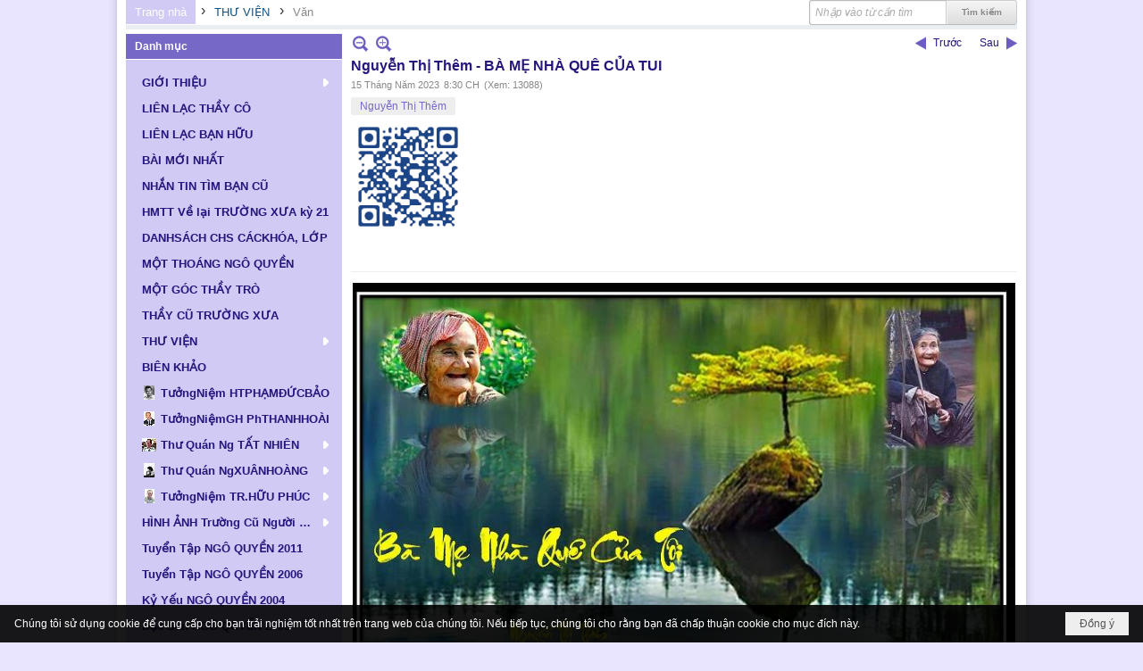

--- FILE ---
content_type: text/html; charset=utf-8
request_url: https://ngo-quyen.org/p41a9352/nguyen-thi-them-ba-me-nha-que-cua-tui
body_size: 35082
content:
<!DOCTYPE html><html lang="vi-VN" data-culture="vi-VN" itemscope itemtype="http://schema.org/WebPage"><head><title>Nguyễn Thị Thêm - BÀ MẸ NHÀ QUÊ CỦA TUI - Văn - Hội Ái Hữu Cựu Học Sinh Ngô Quyền Biên Hòa</title><meta http-equiv="Content-Type" content="text/html; charset=utf-8"><meta name="viewport" content="width=device-width, initial-scale=1.0, maximum-scale=5"><meta name="format-detection" content="telephone=no"><link href="https://ngo-quyen.org/rss/41/van" rel="alternate" title="Hội Ái Hữu Cựu Học Sinh Ngô Quyền Biên Hòa - Văn [RSS]" type="application/rss+xml"><meta id="mt_description" itemprop="description" content="Con của má sẽ là một bà mẹ hiền, một bà nội, bà ngoại dễ thương của các cháu. Má là bài thơ tuyệt vời con đọc hoài mà vẫn thấy hay, là cuốn sách học làm người con học mãi không xong."><meta id="mt_entitypage" itemprop="mainEntityOfPage" content="/"><meta property="og:type" content="article"><meta property="og:site_name" content="Hội Ái Hữu Cựu Học Sinh Ngô Quyền Biên Hòa"><meta property="og:url" content="https://ngo-quyen.org/a9352/nguyen-thi-them-ba-me-nha-que-cua-tui"><meta itemprop="og:headline" content="Nguyễn Thị Thêm - BÀ MẸ NHÀ QUÊ CỦA TUI"><meta itemprop="og:description" content="Con của má sẽ là một bà mẹ hiền, một bà nội, bà ngoại dễ thương của các cháu. Má là bài thơ tuyệt vời con đọc hoài mà vẫn thấy hay, là cuốn sách học làm người con học mãi không xong."><meta property="og:image" content="https://ngo-quyen.org/images/file/uJjXJixU2wgBAPJJ/w600/ba-me-nha-que-cua-toi-ntt.jpg"><meta property="og:title" content="Nguyễn Thị Thêm - BÀ MẸ NHÀ QUÊ CỦA TUI"><meta property="og:description" content="Con của má sẽ là một bà mẹ hiền, một bà nội, bà ngoại dễ thương của các cháu. Má là bài thơ tuyệt vời con đọc hoài mà vẫn thấy hay, là cuốn sách học làm người con học mãi không xong."><meta name="twitter:card" content="summary"><meta name="twitter:url" content="https://ngo-quyen.org/a9352/nguyen-thi-them-ba-me-nha-que-cua-tui"><meta name="twitter:title" content="Nguyễn Thị Thêm - BÀ MẸ NHÀ QUÊ CỦA TUI"><meta name="twitter:description" content="Con của má sẽ là một bà mẹ hiền, một bà nội, bà ngoại dễ thương của các cháu. Má là bài thơ tuyệt vời con đọc hoài mà vẫn thấy hay, là cuốn sách học làm người con học mãi không xong."><meta name="twitter:image" content="https://ngo-quyen.org/images/file/uJjXJixU2wgBAPJJ/w600/ba-me-nha-que-cua-toi-ntt.jpg"><meta name="author" content="Hội Ái Hữu Cựu Học Sinh Ngô Quyền Biên Hòa"><meta name="keywords" content="Nguyễn Thị Thêm,"><meta name="description" content="Con của má sẽ là một bà mẹ hiền, một bà nội, bà ngoại dễ thương của các cháu. Má là bài thơ tuyệt vời con đọc hoài mà vẫn thấy hay, là cuốn sách học làm người con học mãi không xong."><link href="/content/themes/public/nv3Blue/css/BQCzAND6xPhhXPdEOhIaXMJT9Qs6EhpcwlP1C7IzZvKFfiOs.fcss" rel="preload" as="style"><link href="/content/themes/public/nv3Blue/css/AQAgAOTWN-8wREMt4d-LQPPfvuvh34tA89--6-TWN-8wREMt.fcss" rel="preload" as="style"><link href="/content/plugins/nv3OAuth2Login/css/AQAuAIyty0Vb6ZztxTR9TvcGJ6nFNH1O9wYnqYyty0Vb6Zzt.fcss" rel="preload" as="style"><link href="/content/themes/public/nv3Blue/css/EgDiAz3HGgBWU1RqAFcWff7N1lgAVxZ9_s3WWIbcEAqJ-qTe.fcss" rel="preload" as="style"><link href="/content/themes/public/nv3Blue/browser/AwBNAAmIxZT_dXKHPZK1PO3lUJ49krU87eVQnma0NskSygzg.fcss" rel="preload" as="style"><link href="/content/themes/public/nv3Blue/__skins/D0CAF4/AQA4AHB_nHU-RGjf4Rh-cUVo8_bhGH5xRWjz9nB_nHU-RGjf.fcss" rel="preload" as="style"><link href="/content/themes/public/nv3Blue/css/BQCzAND6xPhhXPdEOhIaXMJT9Qs6EhpcwlP1C7IzZvKFfiOs.fcss" rel="stylesheet" type="text/css"><link href="/content/themes/public/nv3Blue/css/AQAgAOTWN-8wREMt4d-LQPPfvuvh34tA89--6-TWN-8wREMt.fcss" rel="stylesheet" type="text/css"><link href="/content/plugins/nv3OAuth2Login/css/AQAuAIyty0Vb6ZztxTR9TvcGJ6nFNH1O9wYnqYyty0Vb6Zzt.fcss" rel="stylesheet" type="text/css"><link href="/content/themes/public/nv3Blue/css/EgDiAz3HGgBWU1RqAFcWff7N1lgAVxZ9_s3WWIbcEAqJ-qTe.fcss" rel="stylesheet" type="text/css"><link href="/content/themes/public/nv3Blue/browser/AwBNAAmIxZT_dXKHPZK1PO3lUJ49krU87eVQnma0NskSygzg.fcss" rel="stylesheet" type="text/css"><link href="/content/themes/public/nv3Blue/__skins/D0CAF4/AQA4AHB_nHU-RGjf4Rh-cUVo8_bhGH5xRWjz9nB_nHU-RGjf.fcss" rel="stylesheet" type="text/css"><noscript><link type="text/css" rel="stylesheet" href="/content/themes/public/nv3Blue/css/AQAmAINPjKIJW47QTE4han0uQxpMTiFqfS5DGoNPjKIJW47Q.fcss"></noscript><link rel="canonical" href="https://ngo-quyen.org/a9352/nguyen-thi-them-ba-me-nha-que-cua-tui"><link rel="icon" sizes="192x192" href="https://ngo-quyen.org/images/file/02zvFCca0wgBAvZg/web-app-icon-ngo-quyen-144x144.png"><link rel="icon" sizes="128x128" href="https://ngo-quyen.org/images/file/02zvFCca0wgBAvZg/w150/web-app-icon-ngo-quyen-144x144.png"><link rel="apple-touch-icon" href="https://ngo-quyen.org/images/file/02zvFCca0wgBAvZg/web-app-icon-ngo-quyen-144x144.png"><link rel="apple-touch-icon" sizes="76x76" href="https://ngo-quyen.org/images/file/02zvFCca0wgBAvZg/w100/web-app-icon-ngo-quyen-144x144.png"><link rel="apple-touch-icon" sizes="120x120" href="https://ngo-quyen.org/images/file/02zvFCca0wgBAvZg/w150/web-app-icon-ngo-quyen-144x144.png"><link rel="apple-touch-icon" sizes="152x152" href="https://ngo-quyen.org/images/file/02zvFCca0wgBAvZg/web-app-icon-ngo-quyen-144x144.png"><meta name="apple-mobile-web-app-title" content="ĐGĐTH&#32;NGO&#32;QUYEN"><meta name="application-name" content="ĐGĐTH&#32;NGO&#32;QUYEN"><link rel="shortcut icon" type="image/x-icon" href="https://ngo-quyen.org/images/file/E6WXzHs40QgBAOMa/favicon.jpg"><script id="script_loader_init">document.cookie='fn_screen='+window.innerWidth+'x'+window.innerHeight+'; path=/';if(!$)var _$=[],_$$=[],$=function(f){_$.push(f)},js_loader=function(f){_$$.push(f)}</script><script>(function(){var l=window.language,a={"message":"Thông báo","ok":"Đồng ý","cancel":"Hủy lệnh","close":"Đóng lại","enable_cookie":"Trình duyệt của bạn đã tắt cookie. Hãy chắc chắn rằng cookie được bật và thử lại.","":""};if(!l){l=window.language={}}for(var n in a){if(!l[n])l[n]=a[n]}})()</script><style>
body {}
.nw_lym_content {
	position: relative;
}
.nw_lym_row .col-no-padding {
}
#vb_mobile_search {
	left: 0;
	padding: 6px 0 0 5px;
	position: absolute;
	right: 75px;
	top: 5px;
	z-index: 1001;
}
#vb_mobile_search .nw_search .nw_search_txt {
	border: 0;
        border-radius: 3px!important; -nw-border-radius: 3px!important;
	box-shadow: none;
	float: none!important;
	width: 100%!important;
}
#vb_mobile_search .nw_search {
	padding-right: 0;
	display: block!important;
	float: none!important;
}
#vb_mobile_search .nw_search .nw_search_btn {
	margin-top: 3px;
	background: url(/images/site/search.png) no-repeat center center;
	border: 0;
	box-shadow: none;
	color: transparent;
	display: block;
	height: 20px;
	overflow: hidden;
	text-indent: -1000px;
	width: 24px;
	position: absolute;
	top: 7px;
	right: 0;
	margin-right: 0!important;
}
	.visible-mobile{display:none !important}
	.visible-tablet{display:none !important}
	.visible-classic{display:none !important}
</style><style>.nw_pagepost_hascontent_visible{display:block}.nw_pagepost_hascontent_hidden{display:none}</style></head><body class="lang_vi  css_device_Modern"><div id="meta_publisher" itemprop="publisher" itemscope itemtype="https://schema.org/Organization"><div itemprop="logo" itemscope itemtype="https://schema.org/ImageObject"><meta itemprop="url" content="https://ngo-quyen.org/images/file/fcqzKy420QgBAo4C/rss-logo.png"><meta itemprop="width" content="295"><meta itemprop="height" content="167"></div><meta itemprop="name" content="Hội&#32;Ái&#32;Hữu&#32;Cựu&#32;Học&#32;Sinh&#32;Ngô&#32;Quyền&#32;Biên&#32;Hòa"><meta itemprop="url" content="https://ngo-quyen.org/"></div><div class="bg_body_head"><div></div></div><div class="bg_body"><div id="nw_root" class="nw_root"><div class="nw_lym_area nw_lym_container"><div class="nw_lym_row" style="margin-bottom:&#32;5px;" data-name="Row" id="nwwg_1" data-wid="1"><div class="nw_lym_content"><div class="nw_widget" style="float:&#32;right;" data-name="Tìm&#32;kiếm" id="nwwg_52" data-wid="52"><div class="nw_boxing_padding"><div class="nw_search"><form action="/search" method="get"><input type="hidden" value="L3A0MWE5MzUyL25ndXllbi10aGktdGhlbS1iYS1tZS1uaGEtcXVlLWN1YS10dWk" name="r" > <input id="search_k" name="k" maxlength="48" class="textbox nw_search_txt" type="text" placeholder="Nhập vào từ cần tìm" > <input class="button nw_search_btn" type="submit" value="Tìm kiếm" > <label for="search_k" style="position: absolute; top: -5000px; left: -5000px; z-index:-1">Search</label><div class="clear"></div></form></div></div></div><div class="nw_widget" data-name="Thanh&#32;điều&#32;hướng" id="nwwg_53" data-wid="53"><div class="nw_navigator" role="navigation" aria-label="Thanh điều hướng"><ul class="ulNav"><li class="liNav liHome"><a class="aNav" href="/"><span class="aNavText">Trang nhà</span></a></li><li class="liSeperator">›</li><li class="liNav liNavFirst"><a class="aNav" href="/p40/thu-vien" title="THƯ VIỆN"><span class="aNavText">THƯ VIỆN</span></a></li><li class="liSeperator">›</li><li class="liNav liNavLast liNavActive"><a class="aNav" href="/p41/van" title="Văn"><span class="aNavText">Văn</span></a></li></ul><div class="clear"></div></div></div><div class="clear"></div></div></div><div class="nw_lym_row" data-name="Row" id="nwwg_177" data-wid="177"><div class="nw_lym_content"><div class="clear"></div></div></div><div class="nw_lym_row" data-name="Row" id="nwwg_178" data-wid="178"><div class="nw_lym_content"><div class="clear"></div></div></div><div class="nw_lym_row" data-name="Row" id="nwwg_176" data-wid="176"><div class="nw_lym_content"><div class="clear"></div></div></div><div class="nw_lym_row" data-name="Row" id="nwwg_175" data-wid="175"><div class="nw_lym_content"><div class="clear"></div></div></div><div class="nw_lym_row" data-name="Row" id="nwwg_18" data-wid="18"><div class="nw_lym_area"><div class="nw_lym_col col-lg-3" data-name="Zone" id="nwwg_19" data-wid="19"><div class="nw_lym_content"><div class="nw_widget" data-name="Danh&#32;mục" id="nwwg_43" data-wid="43"><div class="nw_boxing"><div class="nw_boxing_title">Danh mục</div><div class="nw_boxing_content"><div class="nw_menu_vertical nw_menu_popup"><div class="nw_boxing_padding nw_menu_container nw_menu_root"><ul class="ulMenu ulMenu_0"><li class="liMenu liMenuFirst liMenuHasChild"><a tabindex="0" class="aMenu" href="/p72/gioi-thieu" title="GIỚI THIỆU" role="button" aria-expanded="false" id="TngOJSFINOHn"><span class="nw_menu_btn"></span><span class="nw_menu_text">GIỚI THIỆU</span></a><ul class="ulMenu ulMenu_1" aria-hidden="true" aria-labelledby="TngOJSFINOHn"><li class="liMenu liMenuFirst"><a tabindex="-1" class="aMenu" href="/p73/gioi-thieu-y-nghia-thanh-lap-trang-web" title="Giới Thiệu: Ý Nghĩa Thành Lập Trang Web"><span class="nw_menu_text">Giới Thiệu: Ý Nghĩa Thành Lập Trang Web</span></a></li><li class="liMenu"><a tabindex="-1" class="aMenu" href="/p74/gioi-thieu-hoi-aihuu-cuu-hoc-sinh-ngo-quyen-bienhoa" title="Giới Thiệu: Hội Ái Hữu Cựu Học Sinh Ngô Quyền Biênhoà"><span class="nw_menu_text">Giới Thiệu: Hội Ái Hữu Cựu Học Sinh Ngô Quyền Biênhoà</span></a></li><li class="liMenu"><a tabindex="-1" class="aMenu" href="/p76/gioi-thieu-truong-t-h-ngo-quyen-giai-doan-thanh-lap-phat-trien" title="Giới Thiệu: Trường T H Ngô Quyền Giai Đoạn Thành Lập &amp; Phát Triển"><span class="nw_menu_text">Giới Thiệu: Trường T H Ngô Quyền Giai Đoạn Thành Lập &amp; Phát Triển</span></a></li><li class="liMenu liMenuLast"><a tabindex="-1" class="aMenu" href="/p75/lich-su-vua-ngo-quyen" title="Lịch Sử: Vua Ngô Quyền"><span class="nw_menu_text">Lịch Sử: Vua Ngô Quyền</span></a></li></ul></li><li class="liMenu"><a tabindex="0" class="aMenu" href="/p77/lien-lac-thay-co" title="LIÊN LẠC THẦY CÔ"><span class="nw_menu_text">LIÊN LẠC THẦY CÔ</span></a></li><li class="liMenu"><a tabindex="0" class="aMenu" href="/p71/lien-lac-ban-huu" title="LIÊN LẠC BẠN HỮU"><span class="nw_menu_text">LIÊN LẠC BẠN HỮU</span></a></li><li class="liMenu"><a tabindex="0" class="aMenu" href="/p3590/bai-moi-nhat" title="BÀI MỚI NHẤT"><span class="nw_menu_text">BÀI MỚI NHẤT</span></a></li><li class="liMenu"><a tabindex="0" class="aMenu" href="/p66/nhan-tin-tim-ban-cu" title="NHẮN TIN TÌM BẠN CŨ"><span class="nw_menu_text">NHẮN TIN TÌM BẠN CŨ</span></a></li><li class="liMenu"><a tabindex="0" class="aMenu" href="/p9858/hmtt-ve-lai-truong-xua-ky-21" title="HMTT Về lại TRƯỜNG XƯA kỳ 21"><span class="nw_menu_text">HMTT Về lại TRƯỜNG XƯA kỳ 21</span></a></li><li class="liMenu"><a tabindex="0" class="aMenu" href="/p98/danhsach-chs-cackhoa-lop" title="DANHSÁCH CHS CÁCKHÓA, LỚP"><span class="nw_menu_text">DANHSÁCH CHS CÁCKHÓA, LỚP</span></a></li><li class="liMenu"><a tabindex="0" class="aMenu" href="/p81/mot-thoang-ngo-quyen" title="MỘT THOÁNG NGÔ QUYỀN"><span class="nw_menu_text">MỘT THOÁNG NGÔ QUYỀN</span></a></li><li class="liMenu"><a tabindex="0" class="aMenu" href="/p102/mot-goc-thay-tro" title="MỘT GÓC THẦY TRÒ"><span class="nw_menu_text">MỘT GÓC THẦY TRÒ</span></a></li><li class="liMenu"><a tabindex="0" class="aMenu" href="/p115/thay-cu-truong-xua" title="THẦY CŨ TRƯỜNG XƯA"><span class="nw_menu_text">THẦY CŨ TRƯỜNG XƯA</span></a></li><li class="liMenu liMenuHasChild liMenuHasActive liMenuHold"><a tabindex="0" class="aMenu" href="/p40/thu-vien" title="THƯ VIỆN" role="button" aria-expanded="false" id="qAvix5UVZLap"><span class="nw_menu_btn"></span><span class="nw_menu_text">THƯ VIỆN</span></a><ul class="ulMenu ulMenu_1 ulMenuHasActive" aria-hidden="true" aria-labelledby="qAvix5UVZLap"><li class="liMenu liMenuFirst"><a tabindex="-1" class="aMenu" href="/p44/tho" title="Thơ"><span class="nw_menu_text">Thơ</span></a></li><li class="liMenu liMenuHasChild liMenuActive"><a tabindex="-1" class="aMenu" href="/p41/van" title="Văn" role="button" aria-expanded="false" id="lNvFOlBx3gwN"><span class="nw_menu_btn"></span><span class="nw_menu_text">Văn</span></a><ul class="ulMenu ulMenu_2" aria-hidden="true" aria-labelledby="lNvFOlBx3gwN"><li class="liMenu liMenuFirst"><a tabindex="-1" class="aMenu" href="/p42/truyen-ngan" title="Truyện Ngắn"><span class="nw_menu_text">Truyện Ngắn</span></a></li><li class="liMenu liMenuLast"><a tabindex="-1" class="aMenu" href="/p43/ky-su-tuy-but" title="Ký Sự - Tùy Bút"><span class="nw_menu_text">Ký Sự - Tùy Bút</span></a></li></ul></li><li class="liMenu"><a tabindex="-1" class="aMenu" href="/p45/hoi-hoa" title="Hội Họa"><span class="nw_menu_text">Hội Họa</span></a></li><li class="liMenu"><a tabindex="-1" class="aMenu" href="/p49/am-nhac" title="Âm Nhạc"><span class="nw_menu_text">Âm Nhạc</span></a></li><li class="liMenu"><a tabindex="-1" class="aMenu" href="/p52/doc-truyen" title="Đọc Truyện"><span class="nw_menu_text">Đọc Truyện</span></a></li><li class="liMenu"><a tabindex="-1" class="aMenu" href="/p47/nhiep-anh" title="Nhiếp Ảnh"><span class="nw_menu_text">Nhiếp Ảnh</span></a></li><li class="liMenu"><a tabindex="-1" class="aMenu" href="/p48/sach-cua-dai-gia-dinh-n-q" title="Sách Của Đại Gia Đình N Q"><span class="nw_menu_text">Sách Của Đại Gia Đình N Q</span></a></li><li class="liMenu liMenuLast liMenuHasChild"><a tabindex="-1" class="aMenu" href="/p46/cac-bo-suu-tap" title="Các Bộ Sưu Tập" role="button" aria-expanded="false" id="y2UARCGDatTk"><span class="nw_menu_btn"></span><span class="nw_menu_text">Các Bộ Sưu Tập</span></a><ul class="ulMenu ulMenu_2" aria-hidden="true" aria-labelledby="y2UARCGDatTk"><li class="liMenu liMenuFirst liMenuLast"><a tabindex="-1" class="aMenu" href="/p51/nguyen-tran-dieu-huong" title="Nguyễn Trần Diệu Hương"><span class="nw_menu_text">Nguyễn Trần Diệu Hương</span></a></li></ul></li></ul></li><li class="liMenu"><a tabindex="0" class="aMenu" href="/p79/bien-khao" title="BIÊN KHẢO"><span class="nw_menu_text">BIÊN KHẢO</span></a></li><li class="liMenu liMenuHasIcon"><a tabindex="0" class="aMenu" href="/p5657/tuongniem-ht-pham-duc-bao" title="TưởngNiệm HTPHẠMĐỨCBẢO"><span class="nw_menu_icon" style="background-image:url(/images/file/oT995r7w0wgBAAhL/h16/thay-phamducbao.jpg);width:16px;height:16px"></span><span class="nw_menu_text">TưởngNiệm HTPHẠMĐỨCBẢO</span></a></li><li class="liMenu liMenuHasIcon"><a tabindex="0" class="aMenu" href="/p7952/tuongniem-gh-phanthanhhoai" title="TưởngNiệmGH PhTHANHHOÀI"><span class="nw_menu_icon" style="background-image:url(/images/file/m4b7nxo_2AgBAG5p/h16/hoai-thay-phan-thanh-hoai-2.jpg);width:16px;height:16px"></span><span class="nw_menu_text">TưởngNiệmGH PhTHANHHOÀI</span></a></li><li class="liMenu liMenuHasChild liMenuHasIcon"><a tabindex="0" class="aMenu" href="/p87/no-title" title="Thư Quán Ng TẤT NHIÊN" role="button" aria-expanded="false" id="bTBChZiTdFVP"><span class="nw_menu_btn"></span><span class="nw_menu_icon" style="background-image:url(/images/file/EMxRqy020QgBAEhs/w16/150px-ntatnhien.jpg);width:16px;height:16px"></span><span class="nw_menu_text">Thư Quán Ng TẤT NHIÊN</span></a><ul class="ulMenu ulMenu_1" aria-hidden="true" aria-labelledby="bTBChZiTdFVP"><li class="liMenu liMenuFirst liMenuHasChild"><a tabindex="-1" class="aMenu" href="/p90/tho-nguyen-tat-nhien" title="Thơ NGUYỄN TẤT NHIÊN" role="button" aria-expanded="false" id="caJOmr0vUStO"><span class="nw_menu_btn"></span><span class="nw_menu_text">Thơ NGUYỄN TẤT NHIÊN</span></a><ul class="ulMenu ulMenu_2" aria-hidden="true" aria-labelledby="caJOmr0vUStO"><li class="liMenu liMenuFirst"><a tabindex="-1" class="aMenu" href="/p91/tap-tho-thien-tai" title="Tập Thơ: THIÊN TAI"><span class="nw_menu_text">Tập Thơ: THIÊN TAI</span></a></li><li class="liMenu"><a tabindex="-1" class="aMenu" href="/p92/tap-tho-tho-nguyen-tat-nhien" title="Tập Thơ: THƠ NGUYỄN TẤT NHIÊN"><span class="nw_menu_text">Tập Thơ: THƠ NGUYỄN TẤT NHIÊN</span></a></li><li class="liMenu"><a tabindex="-1" class="aMenu" href="/p93/tap-tho-chuong-mo" title="Tập Thơ: CHUÔNG MƠ"><span class="nw_menu_text">Tập Thơ: CHUÔNG MƠ</span></a></li><li class="liMenu"><a tabindex="-1" class="aMenu" href="/p94/tap-tho-tam-dung" title="Tập Thơ: TÂM DUNG"><span class="nw_menu_text">Tập Thơ: TÂM DUNG</span></a></li><li class="liMenu"><a tabindex="-1" class="aMenu" href="/p95/tap-tho-minh-khuc-chua-xuat-ban" title="Tập Thơ: MINH KHÚC (Chưa Xuất Bản)"><span class="nw_menu_text">Tập Thơ: MINH KHÚC (Chưa Xuất Bản)</span></a></li><li class="liMenu liMenuLast"><a tabindex="-1" class="aMenu" href="/p96/tap-tho-truong-thi-cung-can-cho-hanh-phuc-va-cac-bai-tho-khac-chua-xuat-ban" title="Tập Thơ: TRƯỜNG THI CŨNG CẦN CHO HẠNH PHÚC và CÁC BÀI THƠ KHÁC (Chưa Xuất Bản)"><span class="nw_menu_text">Tập Thơ: TRƯỜNG THI CŨNG CẦN CHO HẠNH PHÚC và CÁC BÀI THƠ KHÁC (Chưa Xuất Bản)</span></a></li></ul></li><li class="liMenu"><a tabindex="-1" class="aMenu" href="/p97/truyen-ngan-nguyen-tat-nhien" title="Truyện ngắn NGUYỄN TẤT NHIÊN"><span class="nw_menu_text">Truyện ngắn NGUYỄN TẤT NHIÊN</span></a></li><li class="liMenu"><a tabindex="-1" class="aMenu" href="/p88/nhac-nguyen-tat-nhien" title="Nhạc NGUYỄN TẤT NHIÊN"><span class="nw_menu_text">Nhạc NGUYỄN TẤT NHIÊN</span></a></li><li class="liMenu liMenuLast"><a tabindex="-1" class="aMenu" href="/p89/cac-bai-viet-ve-nguyen-tat-nhien" title="Các Bài Viết về NGUYỄN TẤT NHIÊN"><span class="nw_menu_text">Các Bài Viết về NGUYỄN TẤT NHIÊN</span></a></li></ul></li><li class="liMenu liMenuHasChild liMenuHasIcon"><a tabindex="0" class="aMenu" href="/p3623/thu-quan-nguyen-xuan-hoang" title="Thư Quán NgXUÂNHOÀNG" role="button" aria-expanded="false" id="jVSiGw6FDIOX"><span class="nw_menu_btn"></span><span class="nw_menu_icon" style="background-image:url(/images/file/YuI6JbVj0QgBAN4r/h16/chandungnguyenxuanhoang-01.jpg);width:16px;height:16px"></span><span class="nw_menu_text">Thư Quán NgXUÂNHOÀNG</span></a><ul class="ulMenu ulMenu_1" aria-hidden="true" aria-labelledby="jVSiGw6FDIOX"><li class="liMenu liMenuFirst"><a tabindex="-1" class="aMenu" href="/p3631/gioi-thieu-thu-quan-nguyen-xuan-hoang" title="Giới Thiệu Thư Quán NGUYỄN XUÂN HOÀNG"><span class="nw_menu_text">Giới Thiệu Thư Quán NGUYỄN XUÂN HOÀNG</span></a></li><li class="liMenu liMenuHasIcon"><a tabindex="-1" class="aMenu" href="/p3633/tac-pham-nguyen-xuan-hoang" title="Tác Phẩm NGUYỄN XUÂN HOÀNG"><span class="nw_menu_icon" style="background-image:url(/images/file/QOnT9oBj0QgBAJVX/w16/tacphamnxh-v2.jpg);width:16px;height:16px"></span><span class="nw_menu_text">Tác Phẩm NGUYỄN XUÂN HOÀNG</span></a></li><li class="liMenu liMenuHasIcon"><a tabindex="-1" class="aMenu" href="/p3634/truyen-ngan-nguyen-xuan-hoang" title="Truyện Ngắn NGUYỄN XUÂN HOÀNG"><span class="nw_menu_icon" style="background-image:url(/images/file/YQin94Bj0QgBAEo_/w16/truyenngannxh-v2.jpg);width:16px;height:16px"></span><span class="nw_menu_text">Truyện Ngắn NGUYỄN XUÂN HOÀNG</span></a></li><li class="liMenu liMenuHasIcon"><a tabindex="-1" class="aMenu" href="/p3635/tho-nguyen-xuan-hoang" title="Thơ NGUYỄN XUÂN HOÀNG"><span class="nw_menu_icon" style="background-image:url(/images/file/T5qxYHFj0QgBAPQQ/w16/tho-nxh.jpg);width:16px;height:16px"></span><span class="nw_menu_text">Thơ NGUYỄN XUÂN HOÀNG</span></a></li><li class="liMenu liMenuHasIcon"><a tabindex="-1" class="aMenu" href="/p3636/album-photo-nguyen-xuan-hoang" title="Album Photos NGUYỄN XUÂN HOÀNG"><span class="nw_menu_icon" style="background-image:url(/images/file/mwAfbSZm0QgBAI1J/w16/albumphotosnxh.jpg);width:16px;height:16px"></span><span class="nw_menu_text">Album Photos NGUYỄN XUÂN HOÀNG</span></a></li><li class="liMenu liMenuHasIcon"><a tabindex="-1" class="aMenu" href="/p3638/nguyen-xuan-hoang-va-tinh-thay-tro" title="NGUYỄN XUÂN HOÀNG và Tình Thầy Trò"><span class="nw_menu_icon" style="background-image:url(/images/file/YHiPeitm0QgBAA1t/w16/nguyenxuanhoang-tinhthaytro.jpg);width:16px;height:16px"></span><span class="nw_menu_text">NGUYỄN XUÂN HOÀNG và Tình Thầy Trò</span></a></li><li class="liMenu liMenuHasIcon"><a tabindex="-1" class="aMenu" href="/p3637/nguyen-xuan-hoang-va-ban-huu" title="NGUYỄN XUÂN HOÀNG và Bạn Hữu"><span class="nw_menu_icon" style="background-image:url(/images/file/wlWKbSZm0QgBAE4k/w16/nguyenxuanhoang-banhuujpg.jpg);width:16px;height:16px"></span><span class="nw_menu_text">NGUYỄN XUÂN HOÀNG và Bạn Hữu</span></a></li><li class="liMenu liMenuLast"><a tabindex="-1" class="aMenu" href="/p3989/vinh-biet-nguyen-xuan-hoang" title="THƯƠNG TIẾC NGUYỄN XUÂN HOÀNG"><span class="nw_menu_text">THƯƠNG TIẾC NGUYỄN XUÂN HOÀNG</span></a></li></ul></li><li class="liMenu liMenuHasChild liMenuHasIcon"><a tabindex="0" class="aMenu" href="/p8469/tuongniem-tran-huu-phuc" title="TưởngNiệm TR.HỮU PHÚC" role="button" aria-expanded="false" id="UbT4CpJAfAnx"><span class="nw_menu_btn"></span><span class="nw_menu_icon" style="background-image:url(/images/file/qk20oIxj2QgBANMw/h16/chan-dung-thp-2.jpg);width:16px;height:16px"></span><span class="nw_menu_text">TưởngNiệm TR.HỮU PHÚC</span></a><ul class="ulMenu ulMenu_1" aria-hidden="true" aria-labelledby="UbT4CpJAfAnx"><li class="liMenu liMenuFirst"><a tabindex="-1" class="aMenu" href="/p8481/nhung-bai-viet-tuong-niem-tran-huu-phuc" title="BÀI VIẾT Tưởng Niệm TRẦN HỮU PHÚC"><span class="nw_menu_text">BÀI VIẾT Tưởng Niệm TRẦN HỮU PHÚC</span></a></li><li class="liMenu"><a tabindex="-1" class="aMenu" href="/p8482/bo-anh-tuong-niem-tran-huu-phuc" title="BỘ ẢNH Tưởng Niệm TRẦN HỮU PHÚC"><span class="nw_menu_text">BỘ ẢNH Tưởng Niệm TRẦN HỮU PHÚC</span></a></li><li class="liMenu"><a tabindex="-1" class="aMenu" href="/p8483/bai-viet-tac-gia-tran-huu-phuc" title="BÀI VIẾT tác giả TRẦN HỮU PHÚC"><span class="nw_menu_text">BÀI VIẾT tác giả TRẦN HỮU PHÚC</span></a></li><li class="liMenu"><a tabindex="-1" class="aMenu" href="/p8484/bai-viet-tac-gia-phan-ngoc-phuc" title="BÀI VIẾT tác giả PHAN NGỌC PHÚC"><span class="nw_menu_text">BÀI VIẾT tác giả PHAN NGỌC PHÚC</span></a></li><li class="liMenu"><a tabindex="-1" class="aMenu" href="/p8485/bai-viet-tac-gia-tran-nguyen" title="BÀI VIẾT tác giả TRẦN NGUYÊN"><span class="nw_menu_text">BÀI VIẾT tác giả TRẦN NGUYÊN</span></a></li><li class="liMenu liMenuLast"><a tabindex="-1" class="aMenu" href="/p8486/bai-viet-tac-gia-tran-nguyen-nguoi-xu-buoi" title="BÀI VIẾT tác giả TRẦN NGUYÊN NGƯỜI XỨ BƯỞI"><span class="nw_menu_text">BÀI VIẾT tác giả TRẦN NGUYÊN NGƯỜI XỨ BƯỞI</span></a></li></ul></li><li class="liMenu liMenuHasChild"><a tabindex="0" class="aMenu" href="/p82/hinh-anh-truong-cu-nguoi-xua" title="HÌNH ẢNH Trường Cũ Người Xưa" role="button" aria-expanded="false" id="pPKZXKtDLXmN"><span class="nw_menu_btn"></span><span class="nw_menu_text">HÌNH ẢNH Trường Cũ Người Xưa</span></a><ul class="ulMenu ulMenu_1" aria-hidden="true" aria-labelledby="pPKZXKtDLXmN"><li class="liMenu liMenuFirst liMenuLast"><a tabindex="-1" class="aMenu" href="/p83/truong-xua" title="TRƯỜNG XƯA"><span class="nw_menu_text">TRƯỜNG XƯA</span></a></li></ul></li><li class="liMenu"><a tabindex="0" class="aMenu" href="/p110/tuyen-tap-ngo-quyen-2011" title="Tuyển Tập NGÔ QUYỀN 2011"><span class="nw_menu_text">Tuyển Tập NGÔ QUYỀN 2011</span></a></li><li class="liMenu"><a tabindex="0" class="aMenu" href="/p78/tuyen-tap-ngo-quyen-2006" title="Tuyển Tập NGÔ QUYỀN 2006"><span class="nw_menu_text">Tuyển Tập NGÔ QUYỀN 2006</span></a></li><li class="liMenu"><a tabindex="0" class="aMenu" href="/p80/ky-yeu-ngo-quyen-2004" title="Kỷ Yếu NGÔ QUYỀN 2004"><span class="nw_menu_text">Kỷ Yếu NGÔ QUYỀN 2004</span></a></li><li class="liMenu"><a tabindex="0" class="aMenu" href="/p70/dac-san-ngo-quyen-2003" title="Đặc San NGÔ QUYỀN 2003"><span class="nw_menu_text">Đặc San NGÔ QUYỀN 2003</span></a></li><li class="liMenu liMenuHasChild"><a tabindex="0" class="aMenu" href="/p104/hop-mat-truyen-thong" title="NQ HỌP MẶT TRUYỀN THỐNG" role="button" aria-expanded="false" id="fM2yfxNcZUvg"><span class="nw_menu_btn"></span><span class="nw_menu_text">NQ HỌP MẶT TRUYỀN THỐNG</span></a><ul class="ulMenu ulMenu_1" aria-hidden="true" aria-labelledby="fM2yfxNcZUvg"><li class="liMenu liMenuFirst liMenuHasIcon"><a tabindex="-1" class="aMenu" href="/p6319/ngo-quyen-toan-tap" title="HỌP MẶT TRUYỀN THỐNG kỳ 18 -2019"><span class="nw_menu_icon" style="background-image:url(/images/file/zgmyOXTb1QgBAChA/w16/1-nqtt-frontcover-forweb.jpg);width:16px;height:16px"></span><span class="nw_menu_text">HỌP MẶT TRUYỀN THỐNG kỳ 18 -2019</span></a></li><li class="liMenu"><a tabindex="-1" class="aMenu" href="/p4671/hopmat-truyenthong-ky-14-2015" title="HỌP MẶT TRUYỀN THỐNG Kỳ 14_ 2015"><span class="nw_menu_text">HỌP MẶT TRUYỀN THỐNG Kỳ 14_ 2015</span></a></li><li class="liMenu"><a tabindex="-1" class="aMenu" href="/p8952/hop-mat-truyen-thong-ky-20-19-2023-2022" title="HỌP MẶT TRUYỀN THỐNG Kỳ 20 &amp; 19 - 2023 -2022"><span class="nw_menu_text">HỌP MẶT TRUYỀN THỐNG Kỳ 20 &amp; 19 - 2023 -2022</span></a></li><li class="liMenu"><a tabindex="-1" class="aMenu" href="/p3823/nq-hop-mat-truyen-thong-2014" title="HỌP MẶT TRUYỀN THỐNG Ký 13_ 2014"><span class="nw_menu_text">HỌP MẶT TRUYỀN THỐNG Ký 13_ 2014</span></a></li><li class="liMenu"><a tabindex="-1" class="aMenu" href="/p108/hop-mat-truyen-thong-ky-12-july-04-2013" title="HỌP MẶT TRUYỀN THỐNG Kỳ 12 - 2013"><span class="nw_menu_text">HỌP MẶT TRUYỀN THỐNG Kỳ 12 - 2013</span></a></li><li class="liMenu"><a tabindex="-1" class="aMenu" href="/p56/hop-mat-truyen-thong-ky-8-july-2009" title="HỌP MẶT TRUYỀN THỐNG Kỳ 8 - 2009"><span class="nw_menu_text">HỌP MẶT TRUYỀN THỐNG Kỳ 8 - 2009</span></a></li><li class="liMenu"><a tabindex="-1" class="aMenu" href="/p58/hop-mat-truyen-thong-ky-5-july-05-2003" title="HỌP MẶT TRUYỀN THỐNG Kỳ 5 - 2003"><span class="nw_menu_text">HỌP MẶT TRUYỀN THỐNG Kỳ 5 - 2003</span></a></li><li class="liMenu"><a tabindex="-1" class="aMenu" href="/p59/hop-mat-truyen-thong-may-29-2005" title="Hợp Mặt Truyền Thống 2005 - May 29"><span class="nw_menu_text">Hợp Mặt Truyền Thống 2005 - May 29</span></a></li><li class="liMenu"><a tabindex="-1" class="aMenu" href="/p107/hop-mat-truyen-thong-ky-8-july-05-2009" title="HỢP MẶT TRUYỀN THỐNG Kỳ 8 - 2009"><span class="nw_menu_text">HỢP MẶT TRUYỀN THỐNG Kỳ 8 - 2009</span></a></li><li class="liMenu"><a tabindex="-1" class="aMenu" href="/p106/hop-mat-truyen-thong-may-29-2005" title="HỢP MẶT TRUYỀN THỐNG 2005"><span class="nw_menu_text">HỢP MẶT TRUYỀN THỐNG 2005</span></a></li><li class="liMenu liMenuLast"><a tabindex="-1" class="aMenu" href="/p105/hop-mat-truyen-thong-ky-5-july-05-2003" title="Họp Mặt Truyền Thống Kỳ 5 - July 05, 2003"><span class="nw_menu_text">Họp Mặt Truyền Thống Kỳ 5 - July 05, 2003</span></a></li></ul></li><li class="liMenu liMenuHasChild"><a tabindex="0" class="aMenu" href="/p7538/hoi-ngo-toan-the-gioi" title="NQ HỘI NGỘ TOÀN THẾ GIỚI" role="button" aria-expanded="false" id="CmK1H95sleXX"><span class="nw_menu_btn"></span><span class="nw_menu_text">NQ HỘI NGỘ TOÀN THẾ GIỚI</span></a><ul class="ulMenu ulMenu_1" aria-hidden="true" aria-labelledby="CmK1H95sleXX"><li class="liMenu liMenuFirst liMenuHasChild"><a tabindex="-1" class="aMenu" href="/p53/hoi-ngo-trung-phung-2006" title="HỘI NGỘ TRÙNG PHÙNG 2006" role="button" aria-expanded="false" id="P7fOGehlaNRY"><span class="nw_menu_btn"></span><span class="nw_menu_text">HỘI NGỘ TRÙNG PHÙNG 2006</span></a><ul class="ulMenu ulMenu_2" aria-hidden="true" aria-labelledby="P7fOGehlaNRY"><li class="liMenu liMenuFirst"><a tabindex="-1" class="aMenu" href="/p63/la-thu-tuong-trinh-hoi-ngo-trung-phung" title="Lá Thư Tường Trình Hội Ngộ Trùng Phùng"><span class="nw_menu_text">Lá Thư Tường Trình Hội Ngộ Trùng Phùng</span></a></li><li class="liMenu"><a tabindex="-1" class="aMenu" href="/p57/hoi-ngo-toan-the-gioi-ky-i-july-02-2006" title="Hội Ngộ Toàn Thế Giới Kỳ I - July 02, 2006"><span class="nw_menu_text">Hội Ngộ Toàn Thế Giới Kỳ I - July 02, 2006</span></a></li><li class="liMenu"><a tabindex="-1" class="aMenu" href="/p61/ban-tin-to-chuc-hoi-ngo-trung-phung" title="Bản Tin Tổ Chức Hội Ngộ Trùng Phùng"><span class="nw_menu_text">Bản Tin Tổ Chức Hội Ngộ Trùng Phùng</span></a></li><li class="liMenu"><a tabindex="-1" class="aMenu" href="/p55/hinh-anh-hoi-ngo-trung-phung" title="Hình Ảnh Hội Ngộ Trùng Phùng"><span class="nw_menu_text">Hình Ảnh Hội Ngộ Trùng Phùng</span></a></li><li class="liMenu"><a tabindex="-1" class="aMenu" href="/p54/tapanh-hoingo-trungphung" title="Tập Ảnh HộiNgộ TrùngPhùng"><span class="nw_menu_text">Tập Ảnh HộiNgộ TrùngPhùng</span></a></li><li class="liMenu"><a tabindex="-1" class="aMenu" href="/p64/luu-but-hoi-ngo-trung-phung" title="Lưu Bút Hội Ngộ Trùng Phùng "><span class="nw_menu_text">Lưu Bút Hội Ngộ Trùng Phùng </span></a></li><li class="liMenu"><a tabindex="-1" class="aMenu" href="/p60/danh-sach-manh-thuong-quan" title="Danh Sách Mạnh Thường Quân"><span class="nw_menu_text">Danh Sách Mạnh Thường Quân</span></a></li><li class="liMenu liMenuLast"><a tabindex="-1" class="aMenu" href="/p62/cong-khai-hoa-tai-chanh-hoi-ngo-trung-phung" title="Công Khai Hoá Tài Chánh Hội Ngộ Trùng Phùng "><span class="nw_menu_text">Công Khai Hoá Tài Chánh Hội Ngộ Trùng Phùng </span></a></li></ul></li><li class="liMenu"><a tabindex="-1" class="aMenu" href="/p112/video-nq-hoi-ngo-2011" title="Video NQ Hội Ngộ Toàn Thế Giới 2011"><span class="nw_menu_text">Video NQ Hội Ngộ Toàn Thế Giới 2011</span></a></li><li class="liMenu"><a tabindex="-1" class="aMenu" href="/p103/video-hoi-ngo-t-p-2006" title="Video NQ Hội Ngộ Toàn Thế Giới 2006"><span class="nw_menu_text">Video NQ Hội Ngộ Toàn Thế Giới 2006</span></a></li><li class="liMenu"><a tabindex="-1" class="aMenu" href="/p109/tap-anh-ngo-quyen-hoi-ngo-toan-tg-ky-2-july-2011" title="Tập ảnh NGÔ QUYỀN HỘI NGỘ toàn TG Kỳ 2- July 2011"><span class="nw_menu_text">Tập ảnh NGÔ QUYỀN HỘI NGỘ toàn TG Kỳ 2- July 2011</span></a></li><li class="liMenu liMenuLast"><a tabindex="-1" class="aMenu" href="/p5139/hoi-ngo-toan-the-gioi-ky-3-july-03-2016" title="NQ HỘI NGỘ TOÀN THẾ GIỚI 2016"><span class="nw_menu_text">NQ HỘI NGỘ TOÀN THẾ GIỚI 2016</span></a></li></ul></li><li class="liMenu"><a tabindex="0" class="aMenu" href="/p111/tien-trinh-phat-trien-hoi-ai-huu-chs-ngo-quyen-bh" title="TIẾN TRÌNH PHÁT TRIỂN HỘI ÁI HỮU CHS NGÔ QUYỀN BH"><span class="nw_menu_text">TIẾN TRÌNH PHÁT TRIỂN HỘI ÁI HỮU CHS NGÔ QUYỀN BH</span></a></li><li class="liMenu"><a tabindex="0" class="aMenu" href="/p101/phiem-luan-the-thao" title="PHIẾM LUẬN &amp; THỂ THAO"><span class="nw_menu_text">PHIẾM LUẬN &amp; THỂ THAO</span></a></li><li class="liMenu"><a tabindex="0" class="aMenu" href="/p113/kien-thuc-pho-thong" title="KIẾN THỨC PHỔ THÔNG"><span class="nw_menu_text">KIẾN THỨC PHỔ THÔNG</span></a></li><li class="liMenu"><a tabindex="0" class="aMenu" href="/p117/suc-khoe-la-vang" title="SỨC KHỎE và ĐỜI SỐNG"><span class="nw_menu_text">SỨC KHỎE và ĐỜI SỐNG</span></a></li><li class="liMenu"><a tabindex="0" class="aMenu" href="/p85/guong-thanh-cong-nguoi-viet-hai-ngoai" title="GƯƠNG THÀNH CÔNG NGƯỜI VIỆT HẢI NGOẠI"><span class="nw_menu_text">GƯƠNG THÀNH CÔNG NGƯỜI VIỆT HẢI NGOẠI</span></a></li><li class="liMenu"><a tabindex="0" class="aMenu" href="/p116/suu-tam-bai-hay-tren-net" title="SƯU TẦM BÀI HAY TRÊN NET"><span class="nw_menu_text">SƯU TẦM BÀI HAY TRÊN NET</span></a></li><li class="liMenu liMenuHasChild"><a tabindex="0" class="aMenu" href="/p67/giai-tri-cuoi-tuan" title="GIẢI TRÍ CUỐI TUẦN" role="button" aria-expanded="false" id="DNnTsAU8VWUs"><span class="nw_menu_btn"></span><span class="nw_menu_text">GIẢI TRÍ CUỐI TUẦN</span></a><ul class="ulMenu ulMenu_1" aria-hidden="true" aria-labelledby="DNnTsAU8VWUs"><li class="liMenu liMenuFirst"><a tabindex="-1" class="aMenu" href="/p68/video-hay-hay" title="Video hay hay"><span class="nw_menu_text">Video hay hay</span></a></li><li class="liMenu liMenuLast"><a tabindex="-1" class="aMenu" href="/p69/cuoi-chut-choi" title="Cười chút Chơi"><span class="nw_menu_text">Cười chút Chơi</span></a></li></ul></li><li class="liMenu"><a tabindex="0" class="aMenu" href="/p65/links" title="LINKS"><span class="nw_menu_text">LINKS</span></a></li><li class="liMenu"><a tabindex="0" class="aMenu" href="/p84/chu-de" title="CHỦ ĐỀ"><span class="nw_menu_text">CHỦ ĐỀ</span></a></li><li class="liMenu liMenuHasChild"><a tabindex="0" class="aMenu" href="/p3826/video-ngo-quyen-channels" title="VIDEO: NGÔQUYỀN CHANNELS" role="button" aria-expanded="false" id="B4gkpjAAzLZf"><span class="nw_menu_btn"></span><span class="nw_menu_text">VIDEO: NGÔQUYỀN CHANNELS</span></a><ul class="ulMenu ulMenu_1" aria-hidden="true" aria-labelledby="B4gkpjAAzLZf"><li class="liMenu liMenuFirst liMenuLast"><a tabindex="-1" class="aMenu" href="/p114/video-nq-hoi-ngo-2013" title="Video NQ Hội Ngộ 2013"><span class="nw_menu_text">Video NQ Hội Ngộ 2013</span></a></li></ul></li><li class="liMenu liMenuLast"><a tabindex="0" class="aMenu" href="/p4894/gioi-thieu-co-so-thuong-mai-nq" title="CƠSỞ THƯƠNGMẠI NGÔQUYỀN"><span class="nw_menu_text">CƠSỞ THƯƠNGMẠI NGÔQUYỀN</span></a></li></ul><div class="clear"></div></div></div></div></div></div><div class="nw_widget" data-name="Hội&#32;nhập&#32;/&#32;Ghi&#32;danh" id="nwwg_77" data-wid="77"><div class="nw_boxing"><div class="nw_boxing_title">Hội nhập / Ghi danh</div><div class="nw_boxing_content"><div class="nw_forms nw_forms_login"><form action="//ngo-quyen.org/login/" method="post" autocomplete="off"><div class="nw_forms_div"><div class="nff"><div class="nff_field"><div class="nff_title" id="m_login_username_label">Tên thành viên</div><span data-valmsg-replace="true" data-valmsg-for="m_login_username" class="field-validation-valid"></span><div class="nff_content"><input type="text" spellcheck="false" value="" name="m_login_username" id="m_login_username" aria-labelledby="m_login_username_label" data-val-required="Xin nhập vào ô &quot;Tên thành viên&quot;" data-val-length-min="4" data-val-length-max="128" maxlength="128" data-val-length="Độ dài của ô &quot;Tên thành viên&quot; không hợp lệ (4 - 128 ký tự)" data-val-regex-pattern="^[0-9a-zA-Z@$_]{4,48}$" data-val-regex="Tên thành viên không hợp lệ (a-z A-Z 0-9 $ @ _)" data-val="true" tabindex="0" class="textbox username"></div><div class="clear"></div></div></div><div class="nff"><div class="nff_field"><div class="nff_title" id="m_login_password_label">Mật mã</div><span data-valmsg-replace="true" data-valmsg-for="m_login_password" class="field-validation-valid"></span><div class="nff_content"><input type="password" name="m_login_password" id="m_login_password" aria-labelledby="m_login_password_label" data-val-required="Xin nhập vào ô &quot;Mật mã&quot;" data-val-length-min="4" data-val-length-max="48" maxlength="48" data-val-length="Độ dài của ô &quot;Mật mã&quot; không hợp lệ (4 - 48 ký tự)" data-val="true" tabindex="0" class="textbox password"></div><div class="clear"></div></div></div><div class="clear"></div></div><div class="nw_forms_footer"><div class="a_link"><a class="a_forgot_password" rel="nofollow" href="/forgotpassword/L3A0MWE5MzUyL25ndXllbi10aGktdGhlbS1iYS1tZS1uaGEtcXVlLWN1YS10dWk">Quên mật mã ?</a><span>&nbsp;&nbsp;|&nbsp;&nbsp;</span><a class="a_register" rel="nofollow" href="/user/register/L3A0MWE5MzUyL25ndXllbi10aGktdGhlbS1iYS1tZS1uaGEtcXVlLWN1YS10dWk">Ghi danh</a></div><input type="submit" name="submit" value="Hội nhập" class="button" tabindex="0"></div><div class="oauth2_login_content_container"><div class="oauth2_login_content_title">Hội nhập với</div><div class="oauth2_login_content oauth2_button"><a title="Hội nhập qua Google" href="/cmd/spr_oauth2?srv=google&r=aHR0cHM6Ly9uZ28tcXV5ZW4ub3JnL3A0MWE5MzUyL25ndXllbi10aGktdGhlbS1iYS1tZS1uaGEtcXVlLWN1YS10dWk" class="oauth2_google">Hội nhập qua Google</a><a title="Hội nhập qua Facebook" href="/cmd/spr_oauth2?srv=facebook&r=aHR0cHM6Ly9uZ28tcXV5ZW4ub3JnL3A0MWE5MzUyL25ndXllbi10aGktdGhlbS1iYS1tZS1uaGEtcXVlLWN1YS10dWk" class="oauth2_facebook">Hội nhập qua Facebook</a><a title="Hội nhập qua Twitter" href="/cmd/spr_oauth2?srv=twitter&r=aHR0cHM6Ly9uZ28tcXV5ZW4ub3JnL3A0MWE5MzUyL25ndXllbi10aGktdGhlbS1iYS1tZS1uaGEtcXVlLWN1YS10dWk" class="oauth2_twitter">Hội nhập qua Twitter</a><a title="Hội nhập qua Windows Live" href="/cmd/spr_oauth2?srv=windows&r=aHR0cHM6Ly9uZ28tcXV5ZW4ub3JnL3A0MWE5MzUyL25ndXllbi10aGktdGhlbS1iYS1tZS1uaGEtcXVlLWN1YS10dWk" class="oauth2_windows">Hội nhập qua Windows Live</a><a title="Hội nhập qua Paypal" href="/cmd/spr_oauth2?srv=paypal&r=aHR0cHM6Ly9uZ28tcXV5ZW4ub3JnL3A0MWE5MzUyL25ndXllbi10aGktdGhlbS1iYS1tZS1uaGEtcXVlLWN1YS10dWk" class="oauth2_paypal">Hội nhập qua Paypal</a><a title="Hội nhập qua Linkedin" href="/cmd/spr_oauth2?srv=linkedin&r=aHR0cHM6Ly9uZ28tcXV5ZW4ub3JnL3A0MWE5MzUyL25ndXllbi10aGktdGhlbS1iYS1tZS1uaGEtcXVlLWN1YS10dWk" class="oauth2_linkedin">Hội nhập qua Linkedin</a><a title="Hội nhập qua Amazon" href="/cmd/spr_oauth2?srv=amazon&r=aHR0cHM6Ly9uZ28tcXV5ZW4ub3JnL3A0MWE5MzUyL25ndXllbi10aGktdGhlbS1iYS1tZS1uaGEtcXVlLWN1YS10dWk" class="oauth2_amazon">Hội nhập qua Amazon</a><a title="Hội nhập qua Yahoo" href="/cmd/spr_oauth2?srv=yahoo&r=aHR0cHM6Ly9uZ28tcXV5ZW4ub3JnL3A0MWE5MzUyL25ndXllbi10aGktdGhlbS1iYS1tZS1uaGEtcXVlLWN1YS10dWk" class="oauth2_yahoo">Hội nhập qua Yahoo</a></div></div></form></div></div></div></div><div class="nw_widget" data-name="Số&#32;lượt&#32;truy&#32;cập" id="nwwg_153" data-wid="153"><div class="nw_boxing"><div class="nw_boxing_title">Số lượt truy cập</div><div class="nw_boxing_content"><div class="nw_boxing_padding"><div class="nw_analytics_visitor">1,000,000 </div></div></div></div></div><div class="clear"></div></div></div><div class="nw_lym_col col-lg-9" data-name="Zone" id="nwwg_20" data-wid="20"><div class="nw_lym_content"><div class="nw_widget" data-name="Content" id="nwwg_9" data-wid="9"><div role="article" itemscope itemtype="http://schema.org/Article" itemref="meta_publisher mt_entitypage"><a id="pDetail" rel="nofollow" href="/a9352/nguyen-thi-them-ba-me-nha-que-cua-tui" title="Nguyễn&#32;Thị&#32;Thêm&#32;-&#32;BÀ&#32;MẸ&#32;NHÀ&#32;QUÊ&#32;CỦA&#32;TUI" itemprop="url"></a><div class="nw_post_detail_container nw_post_detail_container_brief"><div class="nw_post_detail pd_printable" id="pd_detail_9352"><div id="dltp_image" itemprop="image" itemscope itemtype="https://schema.org/ImageObject"><meta itemprop="url" content="/images/file/uJjXJixU2wgBAPJJ/ba-me-nha-que-cua-toi-ntt.jpg"><meta itemprop="width" content="1056"><meta itemprop="height" content="720"></div><div class="pd_header"><div class="pd_header_content"><div class="pd_tools pd_tools_top"><div class="pd_nextback"><a class="prevpost" href="/p41a9359/phong-chau-doi-cu-va-toi" title="Trước"><span class="icon"></span>Trước</a><a class="nextpost" href="/p41a9357/voi-tram-tinh-mai-quan-vinh-me-oi-con-da-gia-roi-" title="Sau"><span class="icon"></span>Sau</a></div><div class="pd_zoom noscript"><a class="zoomin" title="Thu nhỏ" onclick="return news.zoomin()"><span class="icon"></span></a><a class="zoomout" title="Phóng to" onclick="return news.zoomout()"><span class="icon"></span></a></div><div class="clear"></div></div><div class="pd_title"><h1 id="dltp_name" itemprop="name headline">Nguyễn Thị Thêm - BÀ MẸ NHÀ QUÊ CỦA TUI</h1></div><div class="pd_info"><span class="pd_date">15 Tháng Năm 2023</span><span class="pd_time">8:30 CH</span><span class="pd_view">(Xem: 13088)</span><time id="dltp_date" itemprop="datePublished dateModified" datetime="2023-05-15"></time></div><ul class="pd_author"><li class="title">Tác giả :</li><li class="item" itemprop="author"><a title="Nguyễn&#32;Thị&#32;Thêm" href="/author/post/192/1/nguyen-thi-them">Nguyễn&#32;Thị&#32;Thêm</a></li><li class="clear"></li></ul><div class="nw_qrcode"><img width="128" height="128" src="/qrcode/a/1/9352/635309915023099745/nguyen-thi-them-ba-me-nha-que-cua-tui" alt="Nguyễn&#32;Thị&#32;Thêm&#32;-&#32;BÀ&#32;MẸ&#32;NHÀ&#32;QUÊ&#32;CỦA&#32;TUI"></div><div class="noscript nw_addthis_container nw_addthis_container_16" data-html="&lt;div addthis:url=&quot;https://ngo-quyen.org/a9352/nguyen-thi-them-ba-me-nha-que-cua-tui&quot; addthis:title=&quot;Nguyễn Thị Thêm - BÀ MẸ NHÀ QUÊ CỦA TUI&quot; addthis:description=&quot;Con của má sẽ là một bà mẹ hiền, một bà nội, bà ngoại dễ thương của các cháu. Má là bài thơ tuyệt vời con đọc hoài mà vẫn thấy hay, là cuốn sách học làm người con học mãi không xong.&quot; class=&quot;addthis_toolbox addthis_default_style addthis_16x16_style&quot;&gt;&lt;a class=&quot;addthis_button_facebook&quot;&gt;&lt;/a&gt;&lt;a class=&quot;addthis_button_twitter&quot;&gt;&lt;/a&gt;&lt;a class=&quot;addthis_button_compact&quot;&gt;&lt;/a&gt;&lt;/div&gt;"></div><div class="clear"></div></div></div><div class="pd_description nw_zoomcontent normal"><div><div itemprop="description"><a href="/images/file/uJjXJixU2wgBAPJJ/ba-me-nha-que-cua-toi-ntt.jpg"><img src="/images/site/blank.png" class="nw-img-responsive imglazy imgcontent" style="float: none; clear: both; margin: 5px auto; border-width: 0px; width: 800px; display: block;" data-info="1056,720" width="800" height="545" alt="Bà Mẹ Nhà Quê của Tôi NTT" title="Bà Mẹ Nhà Quê của Tôi NTT" data-original="/images/file/uJjXJixU2wgBAPJJ/w800/ba-me-nha-que-cua-toi-ntt.jpg"><noscript><img src="/images/file/uJjXJixU2wgBAPJJ/w800/ba-me-nha-que-cua-toi-ntt.jpg" class="nw-img-responsive" style="float: none; clear: both; margin: 5px auto; border-width: 0px; width: 800px; display: block;" data-info="1056,720" width="800" height="545" alt="Bà Mẹ Nhà Quê của Tôi NTT" title="Bà Mẹ Nhà Quê của Tôi NTT"></noscript><br ></a><p><span style="font-size: 16px;">&nbsp;</span></p><p><span style="font-size: 16px;"><br >Má của tui là một bà già nhà quê.</span></p><p><span style="font-size: 16px;">&nbsp;</span></p><p><span style="font-size: 16px;">Tui nói ra với một chút tự hào. Bởi hai chữ "Nhà Quê" không làm tui xấu hổ hay mặc cảm mà nó là cái gì thân thương, rung động tuyệt vời khi tui nói tới nó để chỉ về má.</span></p><p><span style="font-size: 16px;">&nbsp;</span></p><p><span style="font-size: 16px;">Má tui nhà quê thì đương nhiên tui cũng nhà quê không sai chỗ nào, chắc như bắp. Nhưng khi tui hỏi con tui:</span></p><p><span style="font-size: 16px;">&nbsp;</span></p><p><span style="font-size: 16px;">- Má là bà già nhà quê, không ăn mặc sang trọng, không trang điểm thật đẹp như những người má khác, má dở tiếng Anh con có xấu hổ vì má không?<br ><br ></span></p><p><span style="font-size: 16px;">Con tui ôm hôn tui và nói:</span></p><p><span style="font-size: 16px;">&nbsp;</span></p><p><span style="font-size: 16px;">- Má đâu có nhà quê, má của con vẫn đẹp, ăn mặc lịch sự, biết thương người , sống có đạo đức, hết lòng hy sinh cho con cái. Má là má của con. Má nhà quê thì con cũng nhà quê hay sao?<br ><br ></span></p><p><span style="font-size: 16px;">Ừa hén! Đơn giản như vậy mà tui cứ tự hỏi mình. Kỳ thiệt.</span></p><p><span style="font-size: 16px;">&nbsp;</span></p><p><span style="font-size: 16px;">Hổng biết sao má tui già rất sớm. Tui nhớ khi tui học lớp nhì, lớp của &nbsp;thầy giáo Lượm thì má tui đã là một bà già nhai trầu bỏm bẻm. Đầu niên học, má dẫn tui tới gửi cho Thầy:</span></p><p><span style="font-size: 16px;">&nbsp;</span></p><p><span style="font-size: 16px;">- Dạ! Thưa thầy, nó là con Chín. Con gái mà cũng phá lắm đó thầy, thầy mần ơn cứ quánh nó thẳng tay dùm tui. Tui gửi nó cho thầy, &nbsp;trăm sự nhờ thầy.</span></p><p><span style="font-size: 16px;">&nbsp;</span></p><p><span style="font-size: 16px;">(Tui đâu phải tên Chín, tui thứ chín trong nhà. Nhưng khi tui học lớp bét&nbsp; (Lớp 1 bây giờ)&nbsp; má tui cũng đem tui gửi cho cô giáo y chang như vậy. Cô vô sổ tên tui là Nguyễn thị Chín. Và dù năm nào tui cũng lãnh thưởng hạng nhất, tên tui cũng vẫn là Nguyễn Thị Chín. Đến khi tui học hết lớp trường làng được ra quận Long Thành học cô giáo Ba dạy lớp Nhất. Cổ kêu "Nguyễn thị Thêm." Tui &nbsp;tỉnh bơ, tui tưởng cổ kêu ai. Hóa ra cổ kêu mình.&nbsp;&nbsp;</span></p><p></p><p><span style="font-size: 16px;">Thế mà cả năm học, tui không bị ông Thầy đánh. Tui sợ đòn nên siêng học. Lần nào thầy kêu :"Trò nào xung phong trả bài trước", tui cũng giơ tay. Khi truy bài xong, thầy &nbsp;còn cho tui đánh mấy đứa không thuộc bài nữa chớ. Mấy thằng chọc tui "Cái đầu trọc lóc như cái bình vôi, Mẹ ngồi, mẹ ỉa, mẹ bôi lên đầu" &nbsp;hồi học lớp Ba ngày nào là tui đót thẳng tay. Bây giờ nghĩ lại còn ân hận.</span></p><p><span style="font-size: 16px;">&nbsp;</span></p><p><span style="font-size: 16px;">Ông thầy giáo già trường làng này nổi tiếng nghiêm khắc. Khi không thuộc bài hoặc làm toán sai ổng bắt nằm dài xuống. Có khi mấy đứa nằm xếp lớp như cá mòi. Cây roi mây thật dài ổng ngồi trên ghế quất “Trót, trót” xuống mông. Đứa nào khôn nằm sát bên trong. Đứa nào phá phách, học dở, ổng cho nằm ngoài. Ngọn roi mây thường quất trúng mấy đứa nằm xa. Đau điếng.</span></p><p><span style="font-size: 16px;">&nbsp;</span></p><p><span style="font-size: 16px;">Quỳ xơ mít là hình phạt trò nào cũng sợ. Mít đã ăn xong, đem phơi khô, lớp vỏ sần sùi khô cứng. Quỳ xuống đau thấu trời xanh. Mấy đứa bị quỳ, đầu gối lún xuống lủng từng lỗ nhỏ. Vậy mà không có phụ huynh nào dám đến trường khiếu nại hay phản đối.</span></p><p><span style="font-size: 16px;">&nbsp;</span></p><p><span style="font-size: 16px;">Thầy còn hình phạt mà bi giờ tui thấy ác không chỗ chê. Đứa nào tay dơ hay móng tay không cắt, viết chữ xấu, vở bôi bẩn là thầy gọi lên kêu chụm mấy đầu ngón tay lại. Thầy dùng một củ mây ngắn, nhưng gốc rất to. Thầy gõ &nbsp;mạnh vào đầu mấy ngón tay chúm lại. Đó là hình phạt đau thấu tim. Càng giựt vào né tránh thì thì thầy đánh càng đau.</span></p><p><span style="font-size: 16px;">&nbsp;</span></p><p><span style="font-size: 16px;">Má tui nói "Thầy như cha, thầy khó, trò mới thành người " nên má rất quý trọng thầy cô. Vào ngày Tết, Mùng Năm Tháng 5 hay Trung Thu má sai anh em tui mang lễ vật đến nhà thầy cô kính biếu.</span></p><p><span style="font-size: 16px;">&nbsp;</span></p><p><span style="font-size: 16px;">Ông thầy giáo Lượm kiêm hiệu trưởng trường làng có hai người con gái cũng dạy chung trường. Cô Ngẫu dạy lớp bét (lớp 1), cô Duyên dạy lới tư (lớp hai), cả hai cô đều lớn tuổi mà không lấy chồng. Cô Ngẫu rất hiền, cô Duyên khó tánh và nóng nảy. Đứa nào lên bảng làm sai cô tức mình nắm đầu dọng vô bảng đau điếng. Bảng đen ngày xưa có giá chống. Bảng bị dọng mạnh ngã cái rầm. Cô bắt học trò dựng lại và nếu sai lại đánh tiếp.</span></p><p><span style="font-size: 16px;">&nbsp;</span></p><p><span style="font-size: 16px;">Có lần cô cho làm toán cộng. Anh Sáu tui ngồi tại bàn đang làm, quên nhớ giữ số hàng chục. Cô Duyên đi ngang ngó thấy. Cô nắm đầu anh tui dọng xuống bàn một cái rầm. Anh tui gãy hai cái răng cửa, máu ra lênh láng ướt đỏ cả tập vỡ. Vậy mà má tui nghe báo tin, má lên trường đem anh về không hề trách cô giáo một câu. Má nói:</span></p><p><span style="font-size: 16px;">&nbsp;</span></p><p><span style="font-size: 16px;">- &nbsp;Có vậy mày mới tởn làm toán cho trúng."</span></p><p><span style="font-size: 16px;">&nbsp;</span></p><p><span style="font-size: 16px;">Nhà tui đâu có giàu, ba tui làm tài xế lái xe cho đồn điền. Ổng lại hào hoa có vợ nhỏ lung tung. Làm trọng tài đá banh, huấn luyện viên thể thao, Thanh niên Cộng Hòa, Ôi! Ba tui đủ thứ chức không có lương, tiền bỏ ra phục vụ nước chanh đá lạnh cho đội banh khi thi đấu, ăn uống ì xèo khi đá xong, rồi giặt đồ dơ của cầu thủ đủ làm má tui mệt thở hổng ra hơi. Bản tính má tui kính nể và sợ chồng, cực mấy bà cũng làm thinh. Má tui&nbsp; còn hãnh diện khi chiều chiều ba tui quần sọt, áo thun hiên ngang đi ra sân bóng đá.</span></p><p><span style="font-size: 16px;">&nbsp;</span></p><p><span style="font-size: 16px;">Má tui mắt hơi lé, người ta nói là lé kim. Người gầy gầy, nước da thật đẹp, mơn mởn không một tí mụn hay nám hoặc trổ đồi mồi. Giá má tui ở vào thời đại này, o bế nhan sắc một chút bà sẽ là một mỹ nhân. Miệng má nhỏ nhắn, môi đỏ hồng. Cậu Hai tui nói hồi đó má tui đẹp nhất trong mấy chị em. Rất tiếc ba tui đẹp trai, có tài tán gái nên má tui bỏ phố chợ Phước Thiền theo chồng xa xứ.</span></p><p><span style="font-size: 16px;">&nbsp;</span></p><p><span style="font-size: 16px;">Cái điều tui thắc mắc là răng cỏ má tui sao di cư ra ngoài biên giới quá sớm. Mới hơn 50 gì đó mà răng cỏ xệu xạo, ngoáy trầu lọc cọc dòm bắt chán. (hổng biết có phải vì vậy mà ba tui có vợ nhỏ không?) . Cứ ngồi một chút là má kéo cái ổng nhổ, nhổ một cái xoẹt đỏ lòm lòm thấy ớn. Có lần tui tò mò, lén má làm một miếng. Úy chu choa quơi! Tui say trầu, mặt mày đỏ kè, người phừng phừng, muốn ói mà không ói, đầu óc quay mòng mòng, té nằm một đống. Từ đó tui tởn tới già.&nbsp;</span></p><p><span style="font-size: 16px;">&nbsp;</span></p><p><span style="font-size: 16px;">Ở vườn dưới ba tui dành nguyên một liếp để trồng cau và trà. Má tui là dân miệt vườn nên cau có trái ăn được là má tui trèo lên thử. Sau này tụi tui lớn bộn, anh tui thay má làm cái nhiệm vụ leo cây này. Cứ làm một cái nài là trèo lên tới ngọn. Sau thắt lưng nhét một con dao nhỏ. Lên tới quày, hái một trái chẻ làm hai là biết cau đã ăn được hay chưa? Có khi nghi ngờ anh thảy xuống cho má coi. Nếu được thì rạch hai bên quày cau một đường rồi giựt mạnh thòng dây thả xuống. &nbsp;Má kể ở những vườn cau nhiều tuổi như vườn của ông ngoại tui, dân leo cau chuyên nghiệp không leo xuống khi cắt quày mà nhún người lắc mạnh. Ngọn cau đong đưa và tay nài sẽ chuyền qua cây cau khác.</span></p><p><span style="font-size: 16px;">&nbsp;</span></p><p><span style="font-size: 16px;">Ở vườn trên, cạnh gốc chùm ruột ba tui làm 4 gốc trầu vàng cho leo lên một cái trụ làm bằng rễ những cây bằng lăng thật to. Những lá trầu vàng óng dưới nắng mai, má tui hái để ăn và để chị tui đem ra chợ bán.</span></p><p><span style="font-size: 16px;">&nbsp;</span></p><p><span style="font-size: 16px;">Ba tui không thích má tui ăn trầu. Đương nhiên rồi. Ông đẹp trai, phong độ, trẻ trung mà má tui ăn trầu bỏm bẻm ra đường làm sao xứng. Có một lần ông lên tiếng về tật ghiền trầu của má. Hình như &nbsp;lần đó hai ông bà cãi nhau. Ba tui đem chuyện ăn trầu ra làm đề tài chọc má tui nổi giận. Ông chê dơ, mất vệ sinh, thẩm mỹ. Ông &nbsp;thách má tui bỏ trầu. Má tui hứ một cái rõ to và tuyên bố:</span></p><p><span style="font-size: 16px;">- Tui sẽ bỏ cho ông coi.&nbsp;</span></p><p><span style="font-size: 16px;">&nbsp;</span></p><p><span style="font-size: 16px;">Vậy mà má tui bỏ trầu thiệt, cái rụp, ngang xương, oai hùng. Bà từ giả ông thần vôi và mấy lá trầu vàng, cau xanh bắt mắt. Má để bộ ống ngoáy 10 Thông &nbsp;tặng nằm hiu quạnh trong cái giỏ trầu bỏ ở góc nhà. Ba tui chờ hoài không thấy má tái xuất giang hồ, kết thân lại với ông thần vôi. Ông đành xuống nước làm hòa. Ông phải tự thú:</span></p><p><span style="font-size: 16px;">&nbsp;-&nbsp; Má mày lớn gan thiệt!</span></p><p><br ><span style="font-size: 16px;"> Má tui không thích se sua. Bà ăn mặc đơn giản, khi giàu tiệm lớn có ba tăng bán rượu thời Tây, hay nghèo bán buôn qua ngày, có tiền hay không tiền má tui cũng sống y như vậy. Cái áo túi ngăn ngắn, hai cái túi to tổ chảng, nắp túi đụng tới đầu vú. Mỗi lần tui cần lấy gì trong túi áo là tay tui chạm ngay đầu vú má tui mềm mềm. Có khi tui bóp một cái chọc má tui chơi. Má la lên:</span></p><p><span style="font-size: 16px;">&nbsp;</span></p><p><span style="font-size: 16px;">-&nbsp;&nbsp;Tổ cha mày, con chó con. &nbsp;Rồi bà cười hề hề thương yêu</span></p><p><span style="font-size: 16px;">&nbsp; &nbsp; &nbsp; &nbsp; &nbsp;&nbsp;&nbsp;</span></p><p><span style="font-size: 16px;">Khi tui lớn rồi, có chồng con, thỉnh thoảng thương má quá, tui cũng thò tay vào áo mò vú má. Cái vú teo nhách còn chút xíu, hai cái núm vú mềm mềm, vậy mà măn vú má thấy cũng thiệt phê.</span></p><p><span style="font-size: 16px;">&nbsp;</span></p><p><span style="font-size: 16px;">Những lúc ấy tui thấy mình sung sướng lắm như trở lại thời còn bé. Tui ngụp lặn trong cái ngất ngây của tình mẫu tử mà quên bao nhiêu đắng cay truân chuyên đã đổ xuống đầu mình.</span></p><p><span style="font-size: 16px;">&nbsp;</span></p><p><span style="font-size: 16px;">Má tui không có học nhiều, bà chỉ biết đọc biết viết để ghi sổ nợ. Cái sổ bán chịu của má tui chỉ có bà mới đọc được thông suốt. Lâu lâu bà sai anh em tui sang dùm qua một sổ khác, những lần đó phải có má đứng bên để thông dịch những ám số của bà. Cuốn sổ sang qua đó để anh em tui đi đòi tiền dùm, còn sổ chính đích thân bà giữ.</span></p><p><span style="font-size: 16px;">&nbsp;</span></p><p><span style="font-size: 16px;">Có một điều tui cúi đầu bái phục má tui. Má tính nhẩm không ai qua mặt. Hàng hóa bán trong nhà, mỗi thứ mỗi chút, giá cả lung tung loạn xị cả lên mà má tui nhớ đâu ra đó. Bà lấy&nbsp;bán rồi tính một loáng là xong. Tụi tui đôi khi không tin, lấy giấy ra ghi ghi, chép chép, tính tới tính lui, khi đọ lại đúng là con số má tui đã ra.</span></p><p></p><p><span style="font-size: 16px;">Má tui trúng thầu mua hột mỗi khi tới mùa hột cao su rụng. Bà lúc nào cũng tin hai bên vai vác làm chứng cho mình. Bà hay nói với những người giúp việc: "Mình làm điều gian dối, tham lam thì trời biết, đất biết hai bên vai vác sẽ biết, nên khi đong hột không được ăn gian lắc thùng mà phải đong sòng phẳng cho họ"</span></p><p><span style="font-size: 16px;">&nbsp;</span></p><p><span style="font-size: 16px;"></span><span style="font-size: 16px;">Khi mua đã đầy xe tải má tui chở lên Sài Gòn giao cho hãng lớn, bà mua sĩ nước mắm tĩnh và lấy hàng về bán. Lúc đó nhà tui rộn rịp với những món hàng rẻ lấy từ hãng gốc về bán lại. Tui mê nhất là má mua thịt heo quay, bánh mì và dưa hấu. Trời ơi! một tay cầm khúc bánh mì Sài Gòn nóng hổi, tay kia cầm miếng thịt có da heo quay giòn rụm. Tuổi thơ của tui thiệt ngon và béo hết biết. À còn dưa hấu nửa chứ. Cứ chọn trái nhỏ nhất, cắt mặt dưa và lấy muỗng múc ăn. Vừa ngon, vừa ngọt mát tới tận tim gan phèo phổi.</span></p><p><span style="font-size: 16px;">&nbsp;</span></p><p><span style="font-size: 16px;">Hết mùa hột, má làm &nbsp;bánh tằm bì, bánh ú, bánh tét, xôi, bắp. Má cho chị em tui tập buôn bán. Hai chị em tui mang hai cái mâm đi vòng trong xóm. Lần nào thằng út cũng bán sạch trơn. Còn tui hổng có duyên buôn bán nên lần nào cũng còn. Thằng em lại dẫn chị đi bán dùm rồi hai chị em dẫn về khoe má.</span></p><p><span style="font-size: 16px;">&nbsp;</span></p><p><span style="font-size: 16px;">Tui thương nhất là hình ảnh má tui đi mua gom tĩnh, những tĩnh nước mắm đã dùng xong. Tĩnh nặng lắm, trời ban trưa má gánh về đòn gánh cong xuống trên vai má. Mặt má đỏ rần vì nắng và đầm đìa mồ hôi. Nghĩ lại thương má đứt ruột.</span></p><p><span style="font-size: 16px;">&nbsp;</span></p><p><span style="font-size: 16px;">Vậy mà sau 75 đổi tiền, má tui như từ trên trời rơi xuống. Bà tính hoài không ra. Hai đợt đổi tiền ở miền Nam</span><span style="font-size: 16px;">&nbsp;đã xoay cái não má tui quay mòng mòng. Đi chợ hay mỗi khi tính tiền má tui ngồi tính toàn bằng tiền VNCH rồi tắt tịt.&nbsp;</span></p><p><span style="font-size: 16px;">&nbsp;</span></p><p><span style="font-size: 16px;">-Sao kỳ quá vậy ông. Sao tiền xài như giấy lộn. Làm sao mà tính hả&nbsp; ông? Ba tui nói với má:</span></p><p><span style="font-size: 16px;">&nbsp;</span></p><p><span style="font-size: 16px;">- Bà tính tiền cũ làm chi cho mệt. Cứ trả theo tiền bi giờ là xong..</span></p><p><span style="font-size: 16px;">&nbsp;</span></p><p><span style="font-size: 16px;">Nhưng má tui không quen tính như vậy, bà tính cứ lộn hoài nên cuối cùng ba tui đành làm thủ quỹ trong nhà. Ông nói:</span></p><p><span style="font-size: 16px;">&nbsp;</span></p><p><span style="font-size: 16px;">- Thôi bà để đó tui lo. Bà mà tính một hồi bà dám vào dưỡng trí viện Biên Hòa lắm đó.</span></p><p><span style="font-size: 16px;">&nbsp;</span></p><p><span style="font-size: 16px;">Từ đó má tui dẹp buôn bán, tính toán, an phận làm một bà già nhà quê thứ thiệt. Chuyện tiền bạc ba tui độc quyền giải quyết. Thỉnh thoảng tụi tui đem tiền về biếu, hay chị dâu tui bán trái cây lặt vặt &nbsp;trong vườn má tui dùng để cúng chùa, lì xì cho con cháu,hoặc thích ăn gì gửi chị dâu tui đi chợ mua dùm.</span></p><p></p><p><span style="font-size: 16px;">Má tui ít khi nào mang giày dép khi ra vườn. Má thích đi chân trần trên đất và trên thảm cỏ. Tui nhớ hoài má tui mỗi khi đi rẫy. Bà không mang dép. Bà nói mang dép vướng víu gánh nặng dễ bị vấp té.Tui nghĩ hai chân má tui dường như hóa đá nên không biết đau. Trời nắng chang chang, tui mang dép còn muốn phỏng chân trên con đường tráng nhựa. Vậy mà má tui đi chân không chạy thoăn thoắt.</span></p><p><span style="font-size: 16px;">&nbsp;</span></p><p><span style="font-size: 16px;">Bà gánh đôi quang gióng nặng trịch đi như chạy. Má nói đi lẹ lẹ lên con, chạy nhanh chân không bị phỏng. Cái số má tui là &nbsp;số khổ nên bà không khi nào gánh đôi triêng gióng nhẹ. Không có gì đem về bà cũng ráng chất lên vài gốc củi. Má nói "Nặng nặng để gánh chạy cho lẹ. Nhẹ khó đi lắm con ơi!" Thiệt là má tui như con trâu kéo cày, cái ách mang nặng nề mà làm việc vẫn vui.</span></p><p><span style="font-size: 16px;">&nbsp;</span></p><p><span style="font-size: 16px;">Người ta dùng hai từ "rẫy bái" để diễn tả những khó nhọc khi phá rừng làm rẫy. Không kiên trì sẽ bỏ cuộc ngay. Bây giờ là mảnh vườn cây trái sum xuê, nhưng ngày xưa là rừng hoang, có cọp có rắn rít và thú rừng, vậy mà má tui vẫn bám đất khai hoang. Những ụ tre được chất lên từng đống, những ngọn lửa bùng lên, liếm vào đống chà tre, củi tre kêu lách tách thỉnh thoảng nổ to. Má tui ốm yếu lui cui bên những đống chà tre đang đốt. Mặt má đỏ lừng bên ánh lửa, cái áo bà ba chằng chịt những vết hằn mồ hôi muối. Má cầm cái nón lá quạt liên tục cho mát. Miệng la lên: "Gió! Gió lên, gió lên"</span></p><p><span style="font-size: 16px;">&nbsp;</span></p><p><span style="font-size: 16px;">Má là đàn bà má trái tim vững chãi, kiên cường. Má bỏ hết công sức, tiền bạc để khai khẩn lập vườn. Câu nói của má mãi mãi tôi không bao giờ quên:</span></p><p><span style="font-size: 16px;">&nbsp;</span></p><p><span style="font-size: 16px;">- Con người &nbsp;của má sống một nhà, thác một mồ. Má lập vườn cất nhà để sống ở đây đến lúc chết. Má không đến ở nhà một đứa nào. Con ruột thì còn con dâu, con gái thì còn con rể. Má ở đây không đi đâu hết và sẽ chết trong căn nhà này</span></p><p><span style="font-size: 16px;">&nbsp;</span></p><p><span style="font-size: 16px;">Đó cũng là một trong những lý do mà khi liên lạc được với gia đình, em tui không thể bảo lãnh cha mẹ sang Mỹ.</span></p><p><span style="font-size: 16px;">&nbsp;</span></p><p><span style="font-size: 16px;"></span><span style="font-size: 16px;">Lúc mới phá rừng làm rẫy, đất còn mới, mối trùng ụ lên từng cụm. Mỗi sáng bước xuống đất mỗi người phải nhúng chân vô thau dầu (tui nhớ mang máng gọi là dầu gazon, một loại dầu cặn dùng để chạy máy cày). Ba tui nói làm như vậy mối trùng không ăn chân. Má tui đi chân không thì không sao. Còn tui mang giày, dép mà vẫn bị mối trùng ăn lỡ loét thấy ghê. Nhức và ngứa khóc cả đêm không ngủ được. Má tui lấy thau nước rồi đổ tro và than đang cháy hừng hực vào thau, bắt tui ngâm chân. Má hái lá thù đủ dầu nấu cho tui ngâm, ngâm phèn chua, ngâm rượu trắng, xức thuốc đỏ vv..... mà hai bàn chân tui vẫn lở thấy sợ. Có lần má tui khều trong đó ra những dây dài đo đỏ. Tui nghĩ là máu kết lại từng dây. Nhưng má tui &nbsp;cương quyết đó là trùng con và từ đó bà chú ý thật kỹ tui mỗi khi tui xuống vườn.</span></p><p></p><p><span style="font-size: 16px;">Má tui có cái tật rất lạ. Ban ngày bà không mang dép, nhưng buổi tối, tắm rửa xong trước khi lên giường bà mang dép, giữ chân thật sạch. Bà lau chân cẩn thận bằng cái khăn máng ở cạnh giường rồi mới vào mùng, tấn cẩn thận để ngủ.</span></p><p><span style="font-size: 16px;">&nbsp;</span></p><p><span style="font-size: 16px;"></span><span style="font-size: 16px;">Đừng ai nói má tui nhà quê ít học không biết lễ nghĩa, phải trái. Má tui là người phụ nữ biết đối nhân xử thế. Bà vượt lên tất cả những thô kệch, nghèo nàn bản thân để chiếu sáng một tình mẹ thật vĩ đại vô biên.</span></p><p><span style="font-size: 16px;">&nbsp;</span></p><p><span style="font-size: 16px;">Ngày xưa, khi chúng tui còn nhỏ. Quê tui ở trong vùng xôi đậu. Ban ngày là lính Quốc gia vào kiểm soát. Ban đêm giao cho nhóm Dân vệ trong làng. Đêm đêm Mặt trận về tuyên truyền, xin thực phẩm, thuốc men và giao truyền đơn cho dân đi rải. Các anh lớn của tôi đều được ba má cho lên Sài Gòn học để tránh bất trắc sau này. Nhà chỉ còn hai chị em tui còn nhỏ nên phải ở nhà với ba má.</span></p><p><span style="font-size: 16px;">&nbsp;</span></p><p><span style="font-size: 16px;">Có một lần họ giao truyền đơn bắt chị em tui phải đi làm nhiệm vụ nguy hiểm đó. Má tui không cho các con làm. Sáng mờ sương má đi rẫy, dấu truyền đơn dưới lớp đồ dùng lặt vặt. Má rải một ít theo đường đi xuống rẫy.Lính Quốc gia đi ruồng về sớm. Thấy má và mớ truyền đơn, các anh &nbsp;dặn : "Má ơi! Thấy truyền đơn đừng có lượm nghen má!. má đưa cho tụi con đem về quận" Sẵn dịp má tui đưa hết mớ còn lại cho mấy anh lính rồi đi về. Bà về tới nhà còn mặt xanh dờn vì quá sợ.</span></p><p><span style="font-size: 16px;"></span><span style="font-size: 16px;">Những bà mẹ yêu con đã hy sinh mạng sống và cuộc đời mình bất kể hiểm nguy. Má tui tuyệt vời như vậy đó.</span></p><p><span style="font-size: 16px;">&nbsp;</span></p><p><span style="font-size: 16px;"></span><span style="font-size: 16px;">Má tui chỉ có một thú vui duy nhất là nghe đọc truyện. Kể từ khi tui đọc được chữ là lúc tui thành người đọc truyện cho má tui và các bà hàng xóm cùng nghe. Ban đầu đọc chưa chạy chữ, tui còn đánh vần thì các bà đoán trước rồi chỉnh chữ sai cho tui. Đến khi tui đọc làu làu thì tui được các bà và má tui cưng lắm. Những truyện Phạm Công Cúc Hoa, Tấm Cám, Mài dao dạy vợ, Lục Vân Tiên hay Tam quốc chí diễn nghĩa, Tiết Nhơn Quý chinh Đông, Tiết Đinh San Chinh Tây, Phàn Lê Huê phá vòng vây.v.v là những truyện má tui mê lắm.</span></p><p><span style="font-size: 16px;">&nbsp;</span></p><p><span style="font-size: 16px;">Trong số người nghe đọc truyện có bà Hai. Bà đọc chữ được nhưng vẫn đem sách tới nhà bắt tui đọc. Sách truyện Phạm Công Cúc Hoa của bà đưa không thể đọc dễ dàng. Bởi bà rất ghét Tào Thị nên cứ chữ Tào Thị thì bà lấy nhang đâm lủng lỗ như bà trừng trị con mẹ ghẻ hung ác với con chồng. Mỗi lần đọc những đoạn gay cấn đánh nhau hay mưu lược hại nhau thì bà nghiến răng chửi phụ họa. Những đoạn mũi lòng, tình cảm dạt dào thì bà khóc như mưa. Cái khăn vắt vai dùng để chùi cổ trầu ướt nhèm nước mắt.</span></p><p><span style="font-size: 16px;"><br ></span><span style="font-size: 16px;">Nói sao cho hết những chuyện của má tui. Những chuyện bình thường, lặt vặt mà sao với tui nó quý quá chừng. Những kỷ niệm hai mẹ con đi sắn măng trong rừng tre gặp cọp. Chuyện hai mẹ con đi vớt rong lá hẹ về cho heo ăn, nước chảy siết cuốn tui sắp chết đuối. Chuyện má tui giận ba tui cạo trọc đầu vì câu hát ngây thơ vô tội của tui. Chuyện má tui giận lẫy anh Sáu tui không đụng đũa nồi canh chua anh nấu.</span></p><p><span style="font-size: 16px;"></span><span style="font-size: 16px;">Nhưng câu chuyện những tháng ngày của má tui nơi bệnh viện là hằn sâu trong tui nhiều nhất.</span></p><p><span style="font-size: 16px;">&nbsp;</span></p><p><span style="font-size: 16px;">Năm đó tui đang mang thai đứa con thứ nhì sau khi chồng tui đi tù Cộng Sản về. Nhà tui cách mà cha mẹ hơi xa. Anh Sáu tui cất nhà trong vườn gần nhà ba má. Lúc đó má tui bệnh nặng mà bà dấu không &nbsp;nói với ai. Ba tui hỏi bà chỉ nói bị cảm nhẹ không sao đâu. Anh Sáu tui nhắn tui về :</span></p><p><span style="font-size: 16px;"></span><span style="font-size: 16px;">- Tao thấy má ít ra ngoài, cứ nằm trong phòng. Hỏi má, má nói khó chịu.</span></p><p><span style="font-size: 16px;"></span><span style="font-size: 16px;">Tui vô phòng má. Rờ đầu thấy má tôi hơi sốt. Má nói má không sao đâu con. Nhưng tui thấy má tui cứ vài phút là tuột xuống giường đi tiểu trong cái bô để sẵn trong phòng. Má đi nhiều lần mà vẫn không tiểu được. Tui đoán má tui bị nhiễm trùng đường tiểu.<br ><br ></span></p><p><span style="font-size: 16px;"></span><span style="font-size: 16px;">Hôm sau tui lại về thăm má. Ba tui mời một đoàn Phật Tử tới tụng kinh cầu an cho má tui ở nhà trên. Một cô Phật Tử ( có tiếng dữ hơn bà chằn) xuống trấn an má tui</span></p><p><span style="font-size: 16px;">- Bác Sáu, tụi con tụng kinh, Bác Sáu có đi thì ra đi cho nhẹ nhàng nghen bác.</span></p><p><span style="font-size: 16px;">&nbsp;</span></p><p><span style="font-size: 16px;">Em tui (Thằng em một cha khác mẹ mà má tui chăm sóc từ nhỏ) nghiến răng trèo trẹo. Nó nói với tui:</span></p><p><span style="font-size: 16px;"><br ></span><span style="font-size: 16px;">- Bà này tụng kinh chỉ có quỷ nó chứng chớ Phật nào chứng. Má mình như vầy mà nói đi với hổng đi nghe ngứa lỗ tai quá. Tụi mình đem Má đi bệnh viện đi chị.</span></p><p><span style="font-size: 16px;">&nbsp;</span></p><p><span style="font-size: 16px;">Thế là chúng tôi đem má đi bệnh viện Bình dân. Ở đây Bác Sĩ nói má tui bị bí tiểu. Họ thông tiểu cho má. Một lương nước tiểu kinh hồn được lấy ra. Má nhẹ đi như hoàn toàn bình phục.</span></p><p><span style="font-size: 16px;">&nbsp;</span></p><p><span style="font-size: 16px;">Ít lâu sau, hiện tượng đó lại tái phát. Lên bệnh viện họ nói má tui bị một bướu nhỏ chận ngay lỗ tiểu cần phải mổ. Thế nhưng má tui quá yếu, bà chỉ muốn về nhà để chết nên BS bó tay.&nbsp;<br ><br ></span></p><p><span style="font-size: 16px;">Bác sĩ kêu hai anh tui lại để hỏi:</span></p><p><span style="font-size: 16px;">- Bà có gì bất mãn không? Sao bà chỉ cầu chết? Anh tui nói không.</span></p><p><span style="font-size: 16px;">- Bà có ghét ai không? Không. Anh tui trả lời. Má tui hiền lắm, ai má cũng thương.</span></p><p><span style="font-size: 16px;">- Vậy bà thương ai nhất? Nếu người đó đến khuyên để bà chịu ăn lại sức chúng tôi mới mổ cứu bà&nbsp;&nbsp;được.</span></p><p><span style="font-size: 16px;">- Má tui thương em gái tui nhất. Nhưng nó đang mang thai, không thể lên đây nuôi bệnh.</span></p><p><span style="font-size: 16px;">&nbsp;</span></p><p><span style="font-size: 16px;">Thế là tui quyết định nghỉ làm lên bệnh viện nuôi má tui. Nhà thương chật chội, ba anh em tui thay phiên nhau 2 người một ca để túc trực chăm sóc. Tui mang thai sau 10 năm nghỉ sanh vì chồng đi tù Cộng Sản nên má chồng tui không muốn cho tui đi. Thế nhưng chữ hiếu nặng hơn tui cãi lời mẹ chồng. Tui quyết định phải dùng tâm lý để khuyên má tui ăn uống cho lại sức để mổ. Tui đến bên má tui vỗ về, năn nỉ, khuyên má cố gắng ăn thì BS mới cho về và tui mới được về:</span></p><p><span style="font-size: 16px;">&nbsp;</span></p><p><span style="font-size: 16px;">- Má ơi! .Má ăn đi má. Má ăn khỏe lại BS mới cho về, con mới yên tâm về nhà. Má thương cháu thì ráng ăn cho con khỏi la lết ở đây mất vệ sinh.</span></p><p><span style="font-size: 16px;">&nbsp;</span></p><p><span style="font-size: 16px;">Ngày tui chưa lên, má tui cứ trăn trối chờ chết. Lưỡi bà đã rút lại, nói không thành tiếng. Người như một bộ xương khô. Nhưng thương con má tui bắt đầu ăn lại, sức khỏe phục hồi nhanh chóng.</span></p><p><span style="font-size: 16px;">&nbsp;</span></p><p><span style="font-size: 16px;">Thời kỳ sau 75 cái gì cũng thiếu thốn. Nhà thương dơ bẩn và đầy những tệ đoan xã hội. Mỗi giường bệnh chỉ cách nhau một lối đi nhỏ xíu. Mấy anh em tui mỗi đêm nằm dưới đất trên lối đi đó, cái đầu nhô ra để thở còn chân phải thọc xuống gầm giường cạnh bịch nước tiểu được thông ra của má. Má thấy con vì mình quá cực khổ nên quyết tâm phải mau bình phục để về nhà.&nbsp;</span></p><p><span style="font-size: 16px;">&nbsp;</span></p><p><span style="font-size: 16px;">Đi nuôi má ở bệnh viện chúng tôi thường là hai người, khi cần anh Tám tui cũng lên luôn. Một người đi chợ nấu ăn. Khi nấu phải ngồi canh chừng, hở ra một chút là mất như chơi. Giặt đồ cũng phải ngồi canh kẻo bị mất, phải đi mua thuốc theo toa Bác Sĩ, phải túc trực chăm sóc, lau người, bóp tay chân, cho má uống thuốc... Mấy anh em tui bỏ việc nhà để toàn tâm toàn ý nuôi bệnh má.<br ><br ></span></p><p><span style="font-size: 16px;"></span><span style="font-size: 16px;">Tui thương anh Sáu tui lắm. Anh cục mịch, nóng tánh, ít nói nhưng rất thương mẹ. Thường chúng tôi nấu đồ ăn riêng cho má, còn mấy anh em ăn chỉ để sống mà thôi. Mua món gì ngon cho má, tụi tui cũng chỉ dám nói nửa giá tiền. Như vậy má tui mới dám ăn thật tình. Còn không bà chê dở để khỏi tốn tiền mua lần sau.<br ><br ></span></p><p><span style="font-size: 16px;">Có dạo má tui bị biến chứng. Bà run từng cơn, người giật như kinh phong. Chúng tôi đút lót, chạy vạy mới tìm gặp được bác sĩ chủ trị. Ông tới giường, nhìn má tui chỉ một giây rồi đi ra, không nói một tiếng nào. Anh Sáu tui nhào tới muốn thụi ông BS một đấm vì quá nóng ruột. Anh nói ông BS vô lương tâm. Tui kéo anh lại và nói anh đứng canh chừng má, em đi tìm y tá và BS để hỏi má bị gì?. Bác sĩ cho tui một cái toa, bảo ra ngoài mua chợ đen, vì đây là thuốc ngoại, bệnh viện không có bán. Anh Tám tui cầm toa thuốc đi một ngày mới tìm mua được. Quả nhiên, thuốc uống vô má tui dịu lại và bà qua khỏi cơn nguy hiểm.</span></p><p><span style="font-size: 16px;">&nbsp;</span></p><p><span style="font-size: 16px;">Cái ống thông tiểu y tá đặt vào cho má tui không hề thay ống mới. Nước tiểu đầy chất dơ đóng lại bịt kín lỗ thông. Má tui lại bị bí tiểu trong khi đang điều trị. Anh em tui gọi y tá mấy lần họ cứ phớt lờ. Cuối cùng đánh liều tui rút ống ra. Hai anh em loay hoay không biết làm sao tống hết chất dơ bám trong ống để đặt lại cho má. Thương anh tui lắm, anh dùng miệng để thổi tống chất dơ. Tui tự mình đặt ống thông tiểu cho má. Từ đó cứ vài ngày là tui rút ống ra, làm vệ sinh và đặt lại cho má tui ngay trong bệnh viện.</span></p><p><span style="font-size: 16px;"></span><span style="font-size: 16px;">Sau đợt đó má tui về nhà, mấy tháng sau bà lên nhà thương để mổ và sống thêm 4,5 năm nữa.<br ><br ></span></p><p><span style="font-size: 16px;">Má tui mất vào một sáng mùa xuân. Bà nằm trên giường thiêm thiếp như say ngủ. Tui ngồi bên giường nhìn má tui đi lần vào cõi chết. Thằng út bò loanh quanh bên bà ngoại. &nbsp;Nó không hiểu sao hôm nay bà không ôm hôn nó như mọi khi. Ngoài sân ba tui và các anh đang chuẩn bị mọi thứ.<br ><br ></span></p><p><span style="font-size: 16px;"></span><span style="font-size: 16px;">Tui bồng con xuống. Pha nước ấm với rượu lau khắp người và thay đồ cho má tui. Bộ đồ lụa trắng bà may từ thuở nào mà tui không thấy bà mặc bao giờ. Tui để má tui nằm yên và ngồi một bên cầu nguyện. Má tui ra đi bình an, êm đềm, lặng lẽ như sự chịu đựng câm nín trong suốt cuộc đời bà.<br ></span></p><p><span style="font-size: 16px;">&nbsp;<br ></span><span style="font-size: 16px;">Má ơi! con sông nào rồi cũng trôi ra biển lớn . Người mẹ nào cũng yêu con và hết lòng hy sinh, bảo vệ con mình. Má đã cho con tất cả những gì má có, trong đó có những kỷ niệm tuyệt vời mà con giữ mãi trong lòng cho đến cuối đời.</span></p><p><span style="font-size: 16px;">&nbsp;</span></p><p><span style="font-size: 16px;">Con của má sẽ là một bà mẹ hiền, một bà nội, bà ngoại dễ thương của các cháu. Má là bài thơ tuyệt vời con đọc hoài mà vẫn thấy hay, là cuốn sách học làm người con học mãi không xong. Con nhớ mùi thơm của má. Mùi mồ hôi muối mặn nồng và nụ cười móm xọm của má.&nbsp;<br ><br ></span></p><p><span style="font-size: 16px;"></span><span style="font-size: 16px;">Nụ cười từ ái của Đức Phật Quan Âm.</span></p><p></p><p><span style="font-size: 16px; font-weight: bold;">Nguyễn thị Thêm<br >13/5/2023</span></p></div><div class="clear"></div></div></div><div class="pd_footer"><div class="pd_tools pd_tools_bottom"><div class="pd_nextback"><a class="prevpost" href="/p41a9359/phong-chau-doi-cu-va-toi" title="Trước"><span class="icon"></span>Trước</a><a class="nextpost" href="/p41a9357/voi-tram-tinh-mai-quan-vinh-me-oi-con-da-gia-roi-" title="Sau"><span class="icon"></span>Sau</a></div><div class="pd_prints noscript"><a class="print" href="/print#pd_detail_9352" title="In Trang" target="_blank"><span class="icon"></span>In Trang</a></div></div><div class="clear"></div></div><div class="clear"></div></div></div></div><div class="nw_post_detail_seperator"></div><a id="plist" title="plist" href="#" rel="nofollow"></a><div class="nw_post_list_container"><div class="nw_post_paging nw_post_paging_top"><div class="paging_full"><a class="pageitem pageactive" href="/p41a9352/1/nguyen-thi-them-ba-me-nha-que-cua-tui#plist" title="1">1</a><a class="pageitem" href="/p41a9352/2/nguyen-thi-them-ba-me-nha-que-cua-tui#plist" title="2">2</a><a class="pageitem" href="/p41a9352/3/nguyen-thi-them-ba-me-nha-que-cua-tui#plist" title="3">3</a><a class="pageitem" href="/p41a9352/4/nguyen-thi-them-ba-me-nha-que-cua-tui#plist" title="4">4</a><a class="pageitem" href="/p41a9352/5/nguyen-thi-them-ba-me-nha-que-cua-tui#plist" title="5">5</a><a class="pageitem" href="/p41a9352/6/nguyen-thi-them-ba-me-nha-que-cua-tui#plist" title="6">6</a><a class="pageitem" href="/p41a9352/7/nguyen-thi-them-ba-me-nha-que-cua-tui#plist" title="7">7</a><a class="nextpage" href="/p41a9352/2/nguyen-thi-them-ba-me-nha-que-cua-tui#plist" title="Trang sau"><span class="icon"></span><span class="text">Trang sau</span></a><a class="lastpage" href="/p41a9352/102/nguyen-thi-them-ba-me-nha-que-cua-tui#plist" title="Trang cuối"><span class="icon"></span><span class="text">Trang cuối</span></a><div class="clear"></div></div></div><div class="nw_post_list"><div class="nw_post_list_brief"><div class="pl_list pl_list_col_5" role="list"><div class="pl_row pl_row_1 pl_row_first"><div class="pl_row_c"><div class="pl_col pl_col_1" style="width:20%" role="listitem"><div role="figure" itemscope itemtype="http://schema.org/Article" data-id="10496" class="pl_content pl_content_first" itemref="meta_publisher mt_entitypage"><div class="pl_title"><h2 itemprop="name headline"><a itemprop="url" target="_self" title="Phong Châu - ĐỒI GIÓ HÚ (Phần I)" class="pl_atitle" href="/p41a10496/phong-chau-doi-gio-hu">Phong Châu - ĐỒI GIÓ HÚ (Phần I)</a></h2></div><span class="pl_date">03 Tháng Giêng 2026</span><span class="pl_view">(Xem: 924)</span><ul class="pl_author"><li class="item" itemprop="author"><a title="Phong&#32;Châu" href="/author/post/736/1/phong-chau">Phong&#32;Châu</a></li></ul><div class="pl_thumbnail"><div class="pl_thumbnail_border"><a target="_self" title="Phong Châu - ĐỒI GIÓ HÚ (Phần I)" class="nw_image" itemprop="url" href="/p41a10496/phong-chau-doi-gio-hu" style="width:120px;"><img class="imglazy" src="/images/site/blank.png" data-original="/images/file/XNPQxSFL3ggBAOMl/w150/doigiohu.jpg" title="doigiohu" alt="doigiohu" width="120" height="74" data-info="1000,615"><noscript><img itemprop="thumbnailUrl" src="/images/file/XNPQxSFL3ggBAOMl/w150/doigiohu.jpg" title="doigiohu" alt="doigiohu" width="120" height="74" data-info="1000,615"></noscript><div itemprop="image" itemscope itemtype="https://schema.org/ImageObject"><meta itemprop="url" content="/images/file/XNPQxSFL3ggBAOMl/w150/doigiohu.jpg"><meta itemprop="width" content="120"><meta itemprop="height" content="74"></div></a></div></div><div class="pl_brief" itemprop="description">O Kha sống một mình trong căn nhà ở lưng chừng Đồi Gió Hú được bao bọc bởi rừng thông xanh lộng gió. Thực ra đó chỉ là một cái chòi lớn chứ chẳng phải là một ngôi nhà như tên gọi.</div><div class="pl_readmore"><a itemprop="url" target="_self" title="Phong Châu - ĐỒI GIÓ HÚ (Phần I)" href="/p41a10496/phong-chau-doi-gio-hu"><span class="icon"></span>Đọc thêm</a></div><time itemprop="datePublished dateModified" datetime="2026-01-03"></time><div class="clear"></div></div></div><div class="pl_col pl_col_2" style="width:20%" role="listitem"><div role="figure" itemscope itemtype="http://schema.org/Article" data-id="10488" class="pl_content" itemref="meta_publisher mt_entitypage"><div class="pl_title"><h2 itemprop="name headline"><a itemprop="url" target="_self" title="GS. Huỳnh Công Ân - CÔ ĐÀO &quot;NGUYÊN TỬ&#39; BRIGITTE BARDOT CỦA ĐIỆN ẢNH PHÁP QUA ĐỜI" class="pl_atitle" href="/p41a10488/gs-huynh-cong-an-co-dao-nguyen-tu-brigitte-bardot-cua-dien-anh-phap-qua-doi">GS. Huỳnh Công Ân - CÔ ĐÀO &quot;NGUYÊN TỬ&#39; BRIGITTE BARDOT CỦA ĐIỆN ẢNH PHÁP QUA ĐỜI</a></h2></div><span class="pl_date">28 Tháng Mười Hai 2025</span><span class="pl_view">(Xem: 766)</span><ul class="pl_author"><li class="item" itemprop="author"><a title="GS.&#32;Huỳnh&#32;Công&#32;Ân" href="/author/post/269/1/gs-huynh-cong-an">GS.&#32;Huỳnh&#32;Công&#32;Ân</a></li></ul><div class="pl_thumbnail"><div class="pl_thumbnail_border"><a target="_self" title="GS. Huỳnh Công Ân - CÔ ĐÀO &quot;NGUYÊN TỬ&#39; BRIGITTE BARDOT CỦA ĐIỆN ẢNH PHÁP QUA ĐỜI" class="nw_image" itemprop="url" href="/p41a10488/gs-huynh-cong-an-co-dao-nguyen-tu-brigitte-bardot-cua-dien-anh-phap-qua-doi" style="width:120px;"><img class="imglazy" src="/images/site/blank.png" data-original="/images/file/so-Iz5NG3ggBAOcV/w150/image002.jpg" title="image002" alt="image002" width="120" height="170" data-info="905,1280"><noscript><img itemprop="thumbnailUrl" src="/images/file/so-Iz5NG3ggBAOcV/w150/image002.jpg" title="image002" alt="image002" width="120" height="170" data-info="905,1280"></noscript><div itemprop="image" itemscope itemtype="https://schema.org/ImageObject"><meta itemprop="url" content="/images/file/so-Iz5NG3ggBAOcV/w150/image002.jpg"><meta itemprop="width" content="120"><meta itemprop="height" content="170"></div></a></div></div><div class="pl_brief" itemprop="description">Ngày 28/12/2025, Brigitte Bardot qua đời tại nhà riêng ở miền Nam nước Pháp, hưởng thọ 91 tuổi.</div><div class="pl_readmore"><a itemprop="url" target="_self" title="GS. Huỳnh Công Ân - CÔ ĐÀO &quot;NGUYÊN TỬ&#39; BRIGITTE BARDOT CỦA ĐIỆN ẢNH PHÁP QUA ĐỜI" href="/p41a10488/gs-huynh-cong-an-co-dao-nguyen-tu-brigitte-bardot-cua-dien-anh-phap-qua-doi"><span class="icon"></span>Đọc thêm</a></div><time itemprop="datePublished dateModified" datetime="2025-12-28"></time><div class="clear"></div></div></div><div class="pl_col pl_col_3" style="width:20%" role="listitem"><div role="figure" itemscope itemtype="http://schema.org/Article" data-id="10487" class="pl_content" itemref="meta_publisher mt_entitypage"><div class="pl_title"><h2 itemprop="name headline"><a itemprop="url" target="_self" title="Phan Phú Hiệp - CHO ĐI LÀ CÒN MÃI" class="pl_atitle" href="/p41a10487/phan-phu-hiep-cho-di-la-con-mai">Phan Phú Hiệp - CHO ĐI LÀ CÒN MÃI</a></h2></div><span class="pl_date">28 Tháng Mười Hai 2025</span><span class="pl_view">(Xem: 1073)</span><ul class="pl_author"><li class="item" itemprop="author"><a title="Phan&#32;Phú&#32;Hiệp&#32;-" href="/author/post/979/1/phan-phu-hiep-">Phan&#32;Phú&#32;Hiệp&#32;-</a></li></ul><div class="pl_thumbnail"><div class="pl_thumbnail_border"><a target="_self" title="Phan Phú Hiệp - CHO ĐI LÀ CÒN MÃI" class="nw_image" itemprop="url" href="/p41a10487/phan-phu-hiep-cho-di-la-con-mai" style="width:120px;"><img class="imglazy" src="/images/site/blank.png" data-original="/images/file/IJ4XOKhG3ggBAMMP/w150/photo-1.jpg" title="photo-1" alt="photo-1" width="120" height="90" data-info="2048,1534"><noscript><img itemprop="thumbnailUrl" src="/images/file/IJ4XOKhG3ggBAMMP/w150/photo-1.jpg" title="photo-1" alt="photo-1" width="120" height="90" data-info="2048,1534"></noscript><div itemprop="image" itemscope itemtype="https://schema.org/ImageObject"><meta itemprop="url" content="/images/file/IJ4XOKhG3ggBAMMP/w150/photo-1.jpg"><meta itemprop="width" content="120"><meta itemprop="height" content="90"></div></a></div></div><div class="pl_brief" itemprop="description">Bạn cứ sống lương thiện, cứ âm thầm trao đi cho đời những điều tốt đẹp, rồi đến một lúc nào đó, cuộc đời sẽ mỉm cười với bạn. Và khi ấy, bạn sẽ hiểu: “Cho đi” không bao giờ là mất,</div><div class="pl_readmore"><a itemprop="url" target="_self" title="Phan Phú Hiệp - CHO ĐI LÀ CÒN MÃI" href="/p41a10487/phan-phu-hiep-cho-di-la-con-mai"><span class="icon"></span>Đọc thêm</a></div><time itemprop="datePublished dateModified" datetime="2025-12-28"></time><div class="clear"></div></div></div><div class="pl_col pl_col_4" style="width:20%" role="listitem"><div role="figure" itemscope itemtype="http://schema.org/Article" data-id="10478" class="pl_content" itemref="meta_publisher mt_entitypage"><div class="pl_title"><h2 itemprop="name headline"><a itemprop="url" target="_self" title="GS. Lê Quý Thể - NGƯỜI CON GÁI PHI THƯỜNG SAU HAI NĂM VẪN CÒN PHI THƯỜNG" class="pl_atitle" href="/p41a10478/gs-le-quy-the-nguoi-con-gai-phi-thuong-sau-hai-nam-van-con-phi-thuong">GS. Lê Quý Thể - NGƯỜI CON GÁI PHI THƯỜNG SAU HAI NĂM VẪN CÒN PHI THƯỜNG</a></h2></div><span class="pl_date">26 Tháng Mười Hai 2025</span><span class="pl_view">(Xem: 967)</span><ul class="pl_author"><li class="item" itemprop="author"><a title="GS.&#32;Lê&#32;Quý&#32;Thể" href="/author/post/422/1/gs-le-quy-the">GS.&#32;Lê&#32;Quý&#32;Thể</a></li></ul><div class="pl_thumbnail"><div class="pl_thumbnail_border"><a target="_self" title="GS. Lê Quý Thể - NGƯỜI CON GÁI PHI THƯỜNG SAU HAI NĂM VẪN CÒN PHI THƯỜNG" class="nw_image" itemprop="url" href="/p41a10478/gs-le-quy-the-nguoi-con-gai-phi-thuong-sau-hai-nam-van-con-phi-thuong" style="width:120px;"><img class="imglazy" src="/images/site/blank.png" data-original="/images/file/M1ccgWRE3ggBANFE/w150/image002.jpg" title="image002" alt="image002" width="120" height="67" data-info="747,419"><noscript><img itemprop="thumbnailUrl" src="/images/file/M1ccgWRE3ggBANFE/w150/image002.jpg" title="image002" alt="image002" width="120" height="67" data-info="747,419"></noscript><div itemprop="image" itemscope itemtype="https://schema.org/ImageObject"><meta itemprop="url" content="/images/file/M1ccgWRE3ggBANFE/w150/image002.jpg"><meta itemprop="width" content="120"><meta itemprop="height" content="67"></div></a></div></div><div class="pl_brief" itemprop="description">với quá nhiều sai sót về phương diện tổ chức, SEA Games 33 ở Thái Lan sẽ đi vào lịch sử như một cuộc tranh đua tồi tệ nhất cùa giải nầy.</div><div class="pl_readmore"><a itemprop="url" target="_self" title="GS. Lê Quý Thể - NGƯỜI CON GÁI PHI THƯỜNG SAU HAI NĂM VẪN CÒN PHI THƯỜNG" href="/p41a10478/gs-le-quy-the-nguoi-con-gai-phi-thuong-sau-hai-nam-van-con-phi-thuong"><span class="icon"></span>Đọc thêm</a></div><time itemprop="datePublished dateModified" datetime="2025-12-26"></time><div class="clear"></div></div></div><div class="pl_col pl_col_5" style="width:20%" role="listitem"><div role="figure" itemscope itemtype="http://schema.org/Article" data-id="10473" class="pl_content" itemref="meta_publisher mt_entitypage"><div class="pl_title"><h2 itemprop="name headline"><a itemprop="url" target="_self" title="GS. Huỳnh Công Ân - TÁC GIẢ VÀ NHỮNG BẢN NHẠC GIÁNG SINH TIẾNG VIỆT BẤT HỦ" class="pl_atitle" href="/p41a10473/gs-huynh-cong-an-tac-gia-va-nhung-ban-nhac-giang-sinh-tieng-viet-bat-hu">GS. Huỳnh Công Ân - TÁC GIẢ VÀ NHỮNG BẢN NHẠC GIÁNG SINH TIẾNG VIỆT BẤT HỦ</a></h2></div><span class="pl_date">25 Tháng Mười Hai 2025</span><span class="pl_view">(Xem: 1223)</span><div class="pl_thumbnail"><div class="pl_thumbnail_border"><a target="_self" title="GS. Huỳnh Công Ân - TÁC GIẢ VÀ NHỮNG BẢN NHẠC GIÁNG SINH TIẾNG VIỆT BẤT HỦ" class="nw_image" itemprop="url" href="/p41a10473/gs-huynh-cong-an-tac-gia-va-nhung-ban-nhac-giang-sinh-tieng-viet-bat-hu" style="width:120px;"><img class="imglazy" src="/images/site/blank.png" data-original="/images/file/--_MtKtD3ggBAEt6/w150/image002.jpg" title="image002" alt="image002" width="120" height="80" data-info="540,360"><noscript><img itemprop="thumbnailUrl" src="/images/file/--_MtKtD3ggBAEt6/w150/image002.jpg" title="image002" alt="image002" width="120" height="80" data-info="540,360"></noscript><div itemprop="image" itemscope itemtype="https://schema.org/ImageObject"><meta itemprop="url" content="/images/file/--_MtKtD3ggBAEt6/w150/image002.jpg"><meta itemprop="width" content="120"><meta itemprop="height" content="80"></div></a></div></div><div class="pl_brief" itemprop="description">trước năm 1975, ở miền Nam ta có những nhạc sĩ tài ba sáng tác nhiều bản nhạc Giáng Sinh không chỉ làm người ta nôn nức đón chào ngày Chúa Sinh</div><div class="pl_readmore"><a itemprop="url" target="_self" title="GS. Huỳnh Công Ân - TÁC GIẢ VÀ NHỮNG BẢN NHẠC GIÁNG SINH TIẾNG VIỆT BẤT HỦ" href="/p41a10473/gs-huynh-cong-an-tac-gia-va-nhung-ban-nhac-giang-sinh-tieng-viet-bat-hu"><span class="icon"></span>Đọc thêm</a></div><time itemprop="datePublished dateModified" datetime="2025-12-25"></time><div class="clear"></div></div></div></div><div class="clear"></div></div><div class="pl_row pl_row_2"><div class="pl_row_c"><div class="pl_col pl_col_1" style="width:20%" role="listitem"><div role="figure" itemscope itemtype="http://schema.org/Article" data-id="10483" class="pl_content" itemref="meta_publisher mt_entitypage"><div class="pl_title"><h2 itemprop="name headline"><a itemprop="url" target="_self" title="Sao Khuê - TIẾNG KÈN ĐÊM NOEL" class="pl_atitle" href="/p41a10483/sao-khue-tieng-ken-dem-noel">Sao Khuê - TIẾNG KÈN ĐÊM NOEL</a></h2></div><span class="pl_date">23 Tháng Mười Hai 2025</span><span class="pl_view">(Xem: 1384)</span><ul class="pl_author"><li class="item" itemprop="author"><a title="Sao&#32;Khuê" href="/author/post/724/1/sao-khue">Sao&#32;Khuê</a></li></ul><div class="pl_thumbnail"><div class="pl_thumbnail_border"><a target="_self" title="Sao Khuê - TIẾNG KÈN ĐÊM NOEL" class="nw_image" itemprop="url" href="/p41a10483/sao-khue-tieng-ken-dem-noel" style="width:120px;"><img class="imglazy" src="/images/site/blank.png" data-original="/images/file/ez5Yk3VE3ggBAJQ3/w150/tiengken.jpg" title="tiengken" alt="tiengken" width="120" height="77" data-info="800,515"><noscript><img itemprop="thumbnailUrl" src="/images/file/ez5Yk3VE3ggBAJQ3/w150/tiengken.jpg" title="tiengken" alt="tiengken" width="120" height="77" data-info="800,515"></noscript><div itemprop="image" itemscope itemtype="https://schema.org/ImageObject"><meta itemprop="url" content="/images/file/ez5Yk3VE3ggBAJQ3/w150/tiengken.jpg"><meta itemprop="width" content="120"><meta itemprop="height" content="77"></div></a></div></div><div class="pl_brief" itemprop="description">Ra khỏi hầm tàu điện ngầm. Thương Thương nghe có tiếng thổi kèn harmonica. Thương thương hát theo nho nhỏ bài hát quen thuộc</div><div class="pl_readmore"><a itemprop="url" target="_self" title="Sao Khuê - TIẾNG KÈN ĐÊM NOEL" href="/p41a10483/sao-khue-tieng-ken-dem-noel"><span class="icon"></span>Đọc thêm</a></div><time itemprop="datePublished dateModified" datetime="2025-12-23"></time><div class="clear"></div></div></div><div class="pl_col pl_col_2" style="width:20%" role="listitem"><div role="figure" itemscope itemtype="http://schema.org/Article" data-id="10482" class="pl_content" itemref="meta_publisher mt_entitypage"><div class="pl_title"><h2 itemprop="name headline"><a itemprop="url" target="_self" title="Song Thao - CHUNG QUANH “MÀU TÍM HOA SIM”" class="pl_atitle" href="/p41a10482/song-thao-chung-quanh-mau-tim-hoa-sim-">Song Thao - CHUNG QUANH “MÀU TÍM HOA SIM”</a></h2></div><span class="pl_date">23 Tháng Mười Hai 2025</span><span class="pl_view">(Xem: 989)</span><ul class="pl_author"><li class="item" itemprop="author"><a title="Song&#32;Thao" href="/author/post/476/1/song-thao">Song&#32;Thao</a></li></ul><div class="pl_thumbnail"><div class="pl_thumbnail_border"><a target="_self" title="Song Thao - CHUNG QUANH “MÀU TÍM HOA SIM”" class="nw_image" itemprop="url" href="/p41a10482/song-thao-chung-quanh-mau-tim-hoa-sim-" style="width:120px;"><img class="imglazy" src="/images/site/blank.png" data-original="/images/file/SAjtZHFE3ggBAGZY/w150/image012.jpg" title="image012" alt="image012" width="120" height="126" data-info="874,921"><noscript><img itemprop="thumbnailUrl" src="/images/file/SAjtZHFE3ggBAGZY/w150/image012.jpg" title="image012" alt="image012" width="120" height="126" data-info="874,921"></noscript><div itemprop="image" itemscope itemtype="https://schema.org/ImageObject"><meta itemprop="url" content="/images/file/SAjtZHFE3ggBAGZY/w150/image012.jpg"><meta itemprop="width" content="120"><meta itemprop="height" content="126"></div></a></div></div><div class="pl_brief" itemprop="description">Tôi chưa bao giờ thấy một đóa sim nhưng vẫn mường tượng đó như một vết bầm đọng máu tím tái. Những vết bầm trên người nhà thơ bất khuất Hữu Loan!</div><div class="pl_readmore"><a itemprop="url" target="_self" title="Song Thao - CHUNG QUANH “MÀU TÍM HOA SIM”" href="/p41a10482/song-thao-chung-quanh-mau-tim-hoa-sim-"><span class="icon"></span>Đọc thêm</a></div><time itemprop="datePublished dateModified" datetime="2025-12-23"></time><div class="clear"></div></div></div><div class="pl_col pl_col_3" style="width:20%" role="listitem"><div role="figure" itemscope itemtype="http://schema.org/Article" data-id="10472" class="pl_content" itemref="meta_publisher mt_entitypage"><div class="pl_title"><h2 itemprop="name headline"><a itemprop="url" target="_self" title="Kim Loan - XÓM MỚI ƠI!" class="pl_atitle" href="/p41a10472/kim-loan-xom-moi-oi-">Kim Loan - XÓM MỚI ƠI!</a></h2></div><span class="pl_date">18 Tháng Mười Hai 2025</span><span class="pl_view">(Xem: 1319)</span><ul class="pl_author"><li class="item" itemprop="author"><a title="Kim&#32;Loan" href="/author/post/822/1/kim-loan">Kim&#32;Loan</a></li></ul><div class="pl_thumbnail"><div class="pl_thumbnail_border"><a target="_self" title="Kim Loan - XÓM MỚI ƠI!" class="nw_image" itemprop="url" href="/p41a10472/kim-loan-xom-moi-oi-" style="width:120px;"><img class="imglazy" src="/images/site/blank.png" data-original="/images/file/GwIy4HVA3ggBAC9e/w150/xom-moi-oi-1.jpg" title="xom-moi-oi-1" alt="xom-moi-oi-1" width="120" height="80" data-info="800,533"><noscript><img itemprop="thumbnailUrl" src="/images/file/GwIy4HVA3ggBAC9e/w150/xom-moi-oi-1.jpg" title="xom-moi-oi-1" alt="xom-moi-oi-1" width="120" height="80" data-info="800,533"></noscript><div itemprop="image" itemscope itemtype="https://schema.org/ImageObject"><meta itemprop="url" content="/images/file/GwIy4HVA3ggBAC9e/w150/xom-moi-oi-1.jpg"><meta itemprop="width" content="120"><meta itemprop="height" content="80"></div></a></div></div><div class="pl_brief" itemprop="description">Xóm Mới đêm Noel năm nay vẫn lung linh với đèn hoa như muôn thuở, từng góc phố, từng xóm đạo vẫn tràn đầy hồng ân Giáng Sinh, tiếp tục ghi vào tâm tưởng người dân những dấu ấn khó quên</div><div class="pl_readmore"><a itemprop="url" target="_self" title="Kim Loan - XÓM MỚI ƠI!" href="/p41a10472/kim-loan-xom-moi-oi-"><span class="icon"></span>Đọc thêm</a></div><time itemprop="datePublished dateModified" datetime="2025-12-18"></time><div class="clear"></div></div></div><div class="pl_col pl_col_4" style="width:20%" role="listitem"><div role="figure" itemscope itemtype="http://schema.org/Article" data-id="10468" class="pl_content" itemref="meta_publisher mt_entitypage"><div class="pl_title"><h2 itemprop="name headline"><a itemprop="url" target="_self" title="Mai Khánh Thư - Phạm Doanh Môn - GIÁNG SINH 1976: MỘT ĐÊM SÀI GÒN, MỘT LỜI HẸN ƯỚC NỬA THẾ KỶ TRƯỚC" class="pl_atitle" href="/p41a10468/mai-khanh-thu-pham-doanh-mon-giang-sinh-1976-mot-dem-sai-gon-mot-loi-hen-uoc-nua-the-ky-truoc">Mai Khánh Thư - Phạm Doanh Môn - GIÁNG SINH 1976: MỘT ĐÊM SÀI GÒN, MỘT LỜI HẸN ƯỚC NỬA THẾ KỶ TRƯỚC</a></h2></div><span class="pl_date">16 Tháng Mười Hai 2025</span><span class="pl_view">(Xem: 1203)</span><ul class="pl_author"><li class="item" itemprop="author"><a title="Mai&#32;Khánh&#32;Thư&#32;-&#32;Phạm&#32;Doanh&#32;Môn" href="/author/post/190/1/mai-khanh-thu-pham-doanh-mon">Mai&#32;Khánh&#32;Thư&#32;-&#32;Phạm&#32;Doanh&#32;Môn</a></li></ul><div class="pl_thumbnail"><div class="pl_thumbnail_border"><a target="_self" title="Mai Khánh Thư - Phạm Doanh Môn - GIÁNG SINH 1976: MỘT ĐÊM SÀI GÒN, MỘT LỜI HẸN ƯỚC NỬA THẾ KỶ TRƯỚC" class="nw_image" itemprop="url" href="/p41a10468/mai-khanh-thu-pham-doanh-mon-giang-sinh-1976-mot-dem-sai-gon-mot-loi-hen-uoc-nua-the-ky-truoc" style="width:120px;"><img class="imglazy" src="/images/site/blank.png" data-original="/images/file/bpfX9jU93ggBAJBf/w150/pdm-giang-sinh-1976-jpg-1.jpg" title="pdm-giang-sinh-1976-jpg-1" alt="pdm-giang-sinh-1976-jpg-1" width="120" height="167" data-info="530,737"><noscript><img itemprop="thumbnailUrl" src="/images/file/bpfX9jU93ggBAJBf/w150/pdm-giang-sinh-1976-jpg-1.jpg" title="pdm-giang-sinh-1976-jpg-1" alt="pdm-giang-sinh-1976-jpg-1" width="120" height="167" data-info="530,737"></noscript><div itemprop="image" itemscope itemtype="https://schema.org/ImageObject"><meta itemprop="url" content="/images/file/bpfX9jU93ggBAJBf/w150/pdm-giang-sinh-1976-jpg-1.jpg"><meta itemprop="width" content="120"><meta itemprop="height" content="167"></div></a></div></div><div class="pl_brief" itemprop="description">Viết ngắn đôi dòng để nhớ lại mùa Giáng sinh 49 năm trước, mùa Giáng sinh của mối tình đầu,.</div><div class="pl_readmore"><a itemprop="url" target="_self" title="Mai Khánh Thư - Phạm Doanh Môn - GIÁNG SINH 1976: MỘT ĐÊM SÀI GÒN, MỘT LỜI HẸN ƯỚC NỬA THẾ KỶ TRƯỚC" href="/p41a10468/mai-khanh-thu-pham-doanh-mon-giang-sinh-1976-mot-dem-sai-gon-mot-loi-hen-uoc-nua-the-ky-truoc"><span class="icon"></span>Đọc thêm</a></div><time itemprop="datePublished dateModified" datetime="2025-12-16"></time><div class="clear"></div></div></div><div class="pl_col pl_col_5" style="width:20%" role="listitem"><div role="figure" itemscope itemtype="http://schema.org/Article" data-id="10467" class="pl_content" itemref="meta_publisher mt_entitypage"><div class="pl_title"><h2 itemprop="name headline"><a itemprop="url" target="_self" title="Tô Đăng Khoa - PHẠM CHÁNH KHÁNH - NƠI HỘI HỌA LÀ ĐIỂM HỘI TỤ VÔ NGÔN CHO CÁI MUỐN ĐƯỢC NHÌN THẤY" class="pl_atitle" href="/p41a10467/to-dang-khoa-pham-chanh-khanh-noi-hoi-hoa-la-diem-hoi-tu-vo-ngon-cua-cai-muon-duoc-nhin-thay">Tô Đăng Khoa - PHẠM CHÁNH KHÁNH - NƠI HỘI HỌA LÀ ĐIỂM HỘI TỤ VÔ NGÔN CHO CÁI MUỐN ĐƯỢC NHÌN THẤY</a></h2></div><span class="pl_date">16 Tháng Mười Hai 2025</span><span class="pl_view">(Xem: 1204)</span><ul class="pl_author"><li class="item" itemprop="author"><a title="Tô&#32;Đăng&#32;Khoa" href="/author/post/115/1/to-dang-khoa">Tô&#32;Đăng&#32;Khoa</a></li></ul><div class="pl_thumbnail"><div class="pl_thumbnail_border"><a target="_self" title="Tô Đăng Khoa - PHẠM CHÁNH KHÁNH - NƠI HỘI HỌA LÀ ĐIỂM HỘI TỤ VÔ NGÔN CHO CÁI MUỐN ĐƯỢC NHÌN THẤY" class="nw_image" itemprop="url" href="/p41a10467/to-dang-khoa-pham-chanh-khanh-noi-hoi-hoa-la-diem-hoi-tu-vo-ngon-cua-cai-muon-duoc-nhin-thay" style="width:120px;"><img class="imglazy" src="/images/site/blank.png" data-original="/images/file/l24UHDM93ggBALRj/w150/phan-chanh-khanh.jpg" title="phan-chanh-khanh" alt="phan-chanh-khanh" width="120" height="86" data-info="640,459"><noscript><img itemprop="thumbnailUrl" src="/images/file/l24UHDM93ggBALRj/w150/phan-chanh-khanh.jpg" title="phan-chanh-khanh" alt="phan-chanh-khanh" width="120" height="86" data-info="640,459"></noscript><div itemprop="image" itemscope itemtype="https://schema.org/ImageObject"><meta itemprop="url" content="/images/file/l24UHDM93ggBALRj/w150/phan-chanh-khanh.jpg"><meta itemprop="width" content="120"><meta itemprop="height" content="86"></div></a></div></div><div class="pl_brief" itemprop="description">Đó không chỉ là hội họa. Đó là một cách sống. Một cách có mặt cho nhau. Một điểm hội tụ vô ngôn</div><div class="pl_readmore"><a itemprop="url" target="_self" title="Tô Đăng Khoa - PHẠM CHÁNH KHÁNH - NƠI HỘI HỌA LÀ ĐIỂM HỘI TỤ VÔ NGÔN CHO CÁI MUỐN ĐƯỢC NHÌN THẤY" href="/p41a10467/to-dang-khoa-pham-chanh-khanh-noi-hoi-hoa-la-diem-hoi-tu-vo-ngon-cua-cai-muon-duoc-nhin-thay"><span class="icon"></span>Đọc thêm</a></div><time itemprop="datePublished dateModified" datetime="2025-12-16"></time><div class="clear"></div></div></div></div><div class="clear"></div></div><div class="pl_row pl_row_3"><div class="pl_row_c"><div class="pl_col pl_col_1" style="width:20%" role="listitem"><div role="figure" itemscope itemtype="http://schema.org/Article" data-id="10464" class="pl_content" itemref="meta_publisher mt_entitypage"><div class="pl_title"><h2 itemprop="name headline"><a itemprop="url" target="_self" title="Phan Phú Hiệp - MÂM CƠM GIA ĐÌNH" class="pl_atitle" href="/p41a10464/phan-phu-hiep-mam-com-gia-dinh">Phan Phú Hiệp - MÂM CƠM GIA ĐÌNH</a></h2></div><span class="pl_date">16 Tháng Mười Hai 2025</span><span class="pl_view">(Xem: 1577)</span><ul class="pl_author"><li class="item" itemprop="author"><a title="Phan&#32;Phú&#32;Hiệp" href="/author/post/721/1/phan-phu-hiep">Phan&#32;Phú&#32;Hiệp</a></li></ul><div class="pl_thumbnail"><div class="pl_thumbnail_border"><a target="_self" title="Phan Phú Hiệp - MÂM CƠM GIA ĐÌNH" class="nw_image" itemprop="url" href="/p41a10464/phan-phu-hiep-mam-com-gia-dinh" style="width:120px;"><img class="imglazy" src="/images/site/blank.png" data-original="/images/file/RgnGPiI93ggBAMND/w150/mamcomgd-1.jpg" title="mamcomgd-1" alt="mamcomgd-1" width="120" height="89" data-info="637,475"><noscript><img itemprop="thumbnailUrl" src="/images/file/RgnGPiI93ggBAMND/w150/mamcomgd-1.jpg" title="mamcomgd-1" alt="mamcomgd-1" width="120" height="89" data-info="637,475"></noscript><div itemprop="image" itemscope itemtype="https://schema.org/ImageObject"><meta itemprop="url" content="/images/file/RgnGPiI93ggBAMND/w150/mamcomgd-1.jpg"><meta itemprop="width" content="120"><meta itemprop="height" content="89"></div></a></div></div><div class="pl_brief" itemprop="description">Chỉ cần một bữa cơm sum họp, là cả một trời ký ức và yêu thương bỗng ùa về, lấp đầy khoảng trống của những năm tháng dài dằng dặc xa quê.</div><div class="pl_readmore"><a itemprop="url" target="_self" title="Phan Phú Hiệp - MÂM CƠM GIA ĐÌNH" href="/p41a10464/phan-phu-hiep-mam-com-gia-dinh"><span class="icon"></span>Đọc thêm</a></div><time itemprop="datePublished dateModified" datetime="2025-12-16"></time><div class="clear"></div></div></div><div class="pl_col pl_col_2" style="width:20%" role="listitem"><div role="figure" itemscope itemtype="http://schema.org/Article" data-id="10453" class="pl_content" itemref="meta_publisher mt_entitypage"><div class="pl_title"><h2 itemprop="name headline"><a itemprop="url" target="_self" title="Ban Mai - HỒI SINH CƠN HÔN MÊ" class="pl_atitle" href="/p41a10453/ban-mai-hoi-sinh-con-hon-me">Ban Mai - HỒI SINH CƠN HÔN MÊ</a></h2></div><span class="pl_date">07 Tháng Mười Hai 2025</span><span class="pl_view">(Xem: 1611)</span><ul class="pl_author"><li class="item" itemprop="author"><a title="Ban&#32;Mai" href="/author/post/1034/1/ban-mai">Ban&#32;Mai</a></li></ul><div class="pl_thumbnail"><div class="pl_thumbnail_border"><a target="_self" title="Ban Mai - HỒI SINH CƠN HÔN MÊ" class="nw_image" itemprop="url" href="/p41a10453/ban-mai-hoi-sinh-con-hon-me" style="width:120px;"><img class="imglazy" src="/images/site/blank.png" data-original="/images/file/fGWCI3I13ggBAFx3/w150/nx-hoang.jpg" title="nx-hoang" alt="nx-hoang" width="120" height="160" data-info="538,718"><noscript><img itemprop="thumbnailUrl" src="/images/file/fGWCI3I13ggBAFx3/w150/nx-hoang.jpg" title="nx-hoang" alt="nx-hoang" width="120" height="160" data-info="538,718"></noscript><div itemprop="image" itemscope itemtype="https://schema.org/ImageObject"><meta itemprop="url" content="/images/file/fGWCI3I13ggBAFx3/w150/nx-hoang.jpg"><meta itemprop="width" content="120"><meta itemprop="height" content="160"></div></a></div></div><div class="pl_brief" itemprop="description">Tôi thấy tình bạn quý hơn tình yêu vì tình bạn có khả năng làm hồi sinh một cơn hôn mê và làm phục sinh một cuộc đời tưởng rằng không còn tái tạo được nữa.”</div><div class="pl_readmore"><a itemprop="url" target="_self" title="Ban Mai - HỒI SINH CƠN HÔN MÊ" href="/p41a10453/ban-mai-hoi-sinh-con-hon-me"><span class="icon"></span>Đọc thêm</a></div><time itemprop="datePublished dateModified" datetime="2025-12-07"></time><div class="clear"></div></div></div><div class="pl_col pl_col_3" style="width:20%" role="listitem"><div role="figure" itemscope itemtype="http://schema.org/Article" data-id="10452" class="pl_content" itemref="meta_publisher mt_entitypage"><div class="pl_title"><h2 itemprop="name headline"><a itemprop="url" target="_self" title="Chu Mai - NHỮNG ĐIỀU CON GÁI TÔI NHẬN RA SAU CHUYẾN VỀ THĂM VIỆT NAM" class="pl_atitle" href="/p41a10452/chu-mai-nhung-dieu-con-gai-toi-nhan-ra-sau-chuyen-ve-tham-viet-nam">Chu Mai - NHỮNG ĐIỀU CON GÁI TÔI NHẬN RA SAU CHUYẾN VỀ THĂM VIỆT NAM</a></h2></div><span class="pl_date">07 Tháng Mười Hai 2025</span><span class="pl_view">(Xem: 1795)</span><ul class="pl_author"><li class="item" itemprop="author"><a title="Chu&#32;Mai" href="/author/post/607/1/chu-mai">Chu&#32;Mai</a></li></ul><div class="pl_thumbnail"><div class="pl_thumbnail_border"><a target="_self" title="Chu Mai - NHỮNG ĐIỀU CON GÁI TÔI NHẬN RA SAU CHUYẾN VỀ THĂM VIỆT NAM" class="nw_image" itemprop="url" href="/p41a10452/chu-mai-nhung-dieu-con-gai-toi-nhan-ra-sau-chuyen-ve-tham-viet-nam" style="width:120px;"><img class="imglazy" src="/images/site/blank.png" data-original="/images/file/ADbOuW413ggBAB5A/w150/thacmac.jpg" title="thacmac" alt="thacmac" width="120" height="70" data-info="1030,600"><noscript><img itemprop="thumbnailUrl" src="/images/file/ADbOuW413ggBAB5A/w150/thacmac.jpg" title="thacmac" alt="thacmac" width="120" height="70" data-info="1030,600"></noscript><div itemprop="image" itemscope itemtype="https://schema.org/ImageObject"><meta itemprop="url" content="/images/file/ADbOuW413ggBAB5A/w150/thacmac.jpg"><meta itemprop="width" content="120"><meta itemprop="height" content="70"></div></a></div></div><div class="pl_brief" itemprop="description">Tôi đưa con gái về Việt Nam như món quà tặng con sau khi tốt nghiệp và muốn con tìm về cội nguồn.</div><div class="pl_readmore"><a itemprop="url" target="_self" title="Chu Mai - NHỮNG ĐIỀU CON GÁI TÔI NHẬN RA SAU CHUYẾN VỀ THĂM VIỆT NAM" href="/p41a10452/chu-mai-nhung-dieu-con-gai-toi-nhan-ra-sau-chuyen-ve-tham-viet-nam"><span class="icon"></span>Đọc thêm</a></div><time itemprop="datePublished dateModified" datetime="2025-12-07"></time><div class="clear"></div></div></div><div class="pl_col pl_col_4" style="width:20%" role="listitem"><div role="figure" itemscope itemtype="http://schema.org/Article" data-id="10450" class="pl_content" itemref="meta_publisher mt_entitypage"><div class="pl_title"><h2 itemprop="name headline"><a itemprop="url" target="_self" title="Phong Châu - GIẾT NGƯỜI ĐÚNG QUY TRÌNH" class="pl_atitle" href="/p41a10450/phong-chau-giet-nguoi-dung-quy-trinh">Phong Châu - GIẾT NGƯỜI ĐÚNG QUY TRÌNH</a></h2></div><span class="pl_date">06 Tháng Mười Hai 2025</span><span class="pl_view">(Xem: 1509)</span><ul class="pl_author"><li class="item" itemprop="author"><a title="Phong&#32;Châu" href="/author/post/736/1/phong-chau">Phong&#32;Châu</a></li></ul><div class="pl_thumbnail"><div class="pl_thumbnail_border"><a target="_self" title="Phong Châu - GIẾT NGƯỜI ĐÚNG QUY TRÌNH" class="nw_image" itemprop="url" href="/p41a10450/phong-chau-giet-nguoi-dung-quy-trinh" style="width:120px;"><img class="imglazy" src="/images/site/blank.png" data-original="/images/file/DRV-K6803ggBAFJG/w150/mua-bao.jpg" title="mua-bao" alt="mua-bao" width="120" height="68" data-info="600,338"><noscript><img itemprop="thumbnailUrl" src="/images/file/DRV-K6803ggBAFJG/w150/mua-bao.jpg" title="mua-bao" alt="mua-bao" width="120" height="68" data-info="600,338"></noscript><div itemprop="image" itemscope itemtype="https://schema.org/ImageObject"><meta itemprop="url" content="/images/file/DRV-K6803ggBAFJG/w150/mua-bao.jpg"><meta itemprop="width" content="120"><meta itemprop="height" content="68"></div></a></div></div><div class="pl_brief" itemprop="description">Năm nay – 2025 xảy ra bão lụt trên toàn cả nước mà chẳng thấy có anh hề nào, chị ca sĩ nào, thím hoa hậu nào dám đứng ra quyên tiền cứu trợ.</div><div class="pl_readmore"><a itemprop="url" target="_self" title="Phong Châu - GIẾT NGƯỜI ĐÚNG QUY TRÌNH" href="/p41a10450/phong-chau-giet-nguoi-dung-quy-trinh"><span class="icon"></span>Đọc thêm</a></div><time itemprop="datePublished dateModified" datetime="2025-12-06"></time><div class="clear"></div></div></div><div class="pl_col pl_col_5" style="width:20%" role="listitem"><div role="figure" itemscope itemtype="http://schema.org/Article" data-id="10449" class="pl_content" itemref="meta_publisher mt_entitypage"><div class="pl_title"><h2 itemprop="name headline"><a itemprop="url" target="_self" title="Văn Chương - GIỮ LẠI PHẨM GIÁ CHO NGƯỜI KHÁC BẰNG CÁCH NÀO?" class="pl_atitle" href="/p41a10449/van-chuong-giu-lai-pham-gia-cho-nguoi-khac-bang-cach-nao-">Văn Chương - GIỮ LẠI PHẨM GIÁ CHO NGƯỜI KHÁC BẰNG CÁCH NÀO?</a></h2></div><span class="pl_date">06 Tháng Mười Hai 2025</span><span class="pl_view">(Xem: 1711)</span><ul class="pl_author"><li class="item" itemprop="author"><a title="Văn&#32;Chương" href="/author/post/1033/1/van-chuong">Văn&#32;Chương</a></li></ul><div class="pl_thumbnail"><div class="pl_thumbnail_border"><a target="_self" title="Văn Chương - GIỮ LẠI PHẨM GIÁ CHO NGƯỜI KHÁC BẰNG CÁCH NÀO?" class="nw_image" itemprop="url" href="/p41a10449/van-chuong-giu-lai-pham-gia-cho-nguoi-khac-bang-cach-nao-" style="width:120px;"><img class="imglazy" src="/images/site/blank.png" data-original="/images/file/hyS8Jqw03ggBAjAX/w150/ao.png" title="ao" alt="ao" width="120" height="120" data-info="372,372"><noscript><img itemprop="thumbnailUrl" src="/images/file/hyS8Jqw03ggBAjAX/w150/ao.png" title="ao" alt="ao" width="120" height="120" data-info="372,372"></noscript><div itemprop="image" itemscope itemtype="https://schema.org/ImageObject"><meta itemprop="url" content="/images/file/hyS8Jqw03ggBAjAX/w150/ao.png"><meta itemprop="width" content="120"><meta itemprop="height" content="120"></div></a></div></div><div class="pl_brief" itemprop="description">Đôi khi, giúp đỡ một người không chỉ là cho họ thứ họ cần. Mà là cách bạn trao nó cho họ.</div><div class="pl_readmore"><a itemprop="url" target="_self" title="Văn Chương - GIỮ LẠI PHẨM GIÁ CHO NGƯỜI KHÁC BẰNG CÁCH NÀO?" href="/p41a10449/van-chuong-giu-lai-pham-gia-cho-nguoi-khac-bang-cach-nao-"><span class="icon"></span>Đọc thêm</a></div><time itemprop="datePublished dateModified" datetime="2025-12-06"></time><div class="clear"></div></div></div></div><div class="clear"></div></div><div class="pl_row pl_row_4 pl_row_last"><div class="pl_row_c"><div class="pl_col pl_col_1" style="width:20%" role="listitem"><div role="figure" itemscope itemtype="http://schema.org/Article" data-id="10447" class="pl_content" itemref="meta_publisher mt_entitypage"><div class="pl_title"><h2 itemprop="name headline"><a itemprop="url" target="_self" title="GS. Nguyễn Văn Lục - CUỘC TÌNH TƯỞNG NHƯ KHÔNG CÓ HỒI KẾT" class="pl_atitle" href="/p41a10447/gs-nguyen-van-luc-cuoc-tinh-tuong-nhu-khong-co-hoi-ket">GS. Nguyễn Văn Lục - CUỘC TÌNH TƯỞNG NHƯ KHÔNG CÓ HỒI KẾT</a></h2></div><span class="pl_date">06 Tháng Mười Hai 2025</span><span class="pl_view">(Xem: 1664)</span><ul class="pl_author"><li class="item" itemprop="author"><a title="GS.&#32;Nguyễn&#32;Văn&#32;Lục" href="/author/post/174/1/gs-nguyen-van-luc">GS.&#32;Nguyễn&#32;Văn&#32;Lục</a></li></ul><div class="pl_thumbnail"><div class="pl_thumbnail_border"><a target="_self" title="GS. Nguyễn Văn Lục - CUỘC TÌNH TƯỞNG NHƯ KHÔNG CÓ HỒI KẾT" class="nw_image" itemprop="url" href="/p41a10447/gs-nguyen-van-luc-cuoc-tinh-tuong-nhu-khong-co-hoi-ket" style="width:120px;"><img class="imglazy" src="/images/site/blank.png" data-original="/images/file/Wjq3_qc03ggBABkX/w150/thay-nvluc.jpg" title="thay-nvluc" alt="thay-nvluc" width="120" height="151" data-info="200,252"><noscript><img itemprop="thumbnailUrl" src="/images/file/Wjq3_qc03ggBABkX/w150/thay-nvluc.jpg" title="thay-nvluc" alt="thay-nvluc" width="120" height="151" data-info="200,252"></noscript><div itemprop="image" itemscope itemtype="https://schema.org/ImageObject"><meta itemprop="url" content="/images/file/Wjq3_qc03ggBABkX/w150/thay-nvluc.jpg"><meta itemprop="width" content="120"><meta itemprop="height" content="151"></div></a></div></div><div class="pl_brief" itemprop="description">Mỗi trang sách của tôi là một hoài niệm quá khứ Và N. xuất hiện như một nạn nhân mà suốt cuộc tôi là một ám ảnh không nguôi.</div><div class="pl_readmore"><a itemprop="url" target="_self" title="GS. Nguyễn Văn Lục - CUỘC TÌNH TƯỞNG NHƯ KHÔNG CÓ HỒI KẾT" href="/p41a10447/gs-nguyen-van-luc-cuoc-tinh-tuong-nhu-khong-co-hoi-ket"><span class="icon"></span>Đọc thêm</a></div><time itemprop="datePublished dateModified" datetime="2025-12-06"></time><div class="clear"></div></div></div><div class="pl_col pl_col_2" style="width:20%" role="listitem"><div role="figure" itemscope itemtype="http://schema.org/Article" data-id="10446" class="pl_content" itemref="meta_publisher mt_entitypage"><div class="pl_title"><h2 itemprop="name headline"><a itemprop="url" target="_self" title="Phong Châu - CÁC CHÚ GÀ TÂY ĐƯỢC THA TÀO" class="pl_atitle" href="/p41a10446/phong-chau-cac-chu-ga-tay-duoc-tha-tao">Phong Châu - CÁC CHÚ GÀ TÂY ĐƯỢC THA TÀO</a></h2></div><span class="pl_date">06 Tháng Mười Hai 2025</span><span class="pl_view">(Xem: 1433)</span><ul class="pl_author"><li class="item" itemprop="author"><a title="Phong&#32;Châu" href="/author/post/736/1/phong-chau">Phong&#32;Châu</a></li></ul><div class="pl_thumbnail"><div class="pl_thumbnail_border"><a target="_self" title="Phong Châu - CÁC CHÚ GÀ TÂY ĐƯỢC THA TÀO" class="nw_image" itemprop="url" href="/p41a10446/phong-chau-cac-chu-ga-tay-duoc-tha-tao" style="width:120px;"><img class="imglazy" src="/images/site/blank.png" data-original="/images/file/RMW3d6M03ggBAAlU/w150/cacchu-gatay-3.jpg" title="cacchu-gatay-3" alt="cacchu-gatay-3" width="120" height="155" data-info="637,823"><noscript><img itemprop="thumbnailUrl" src="/images/file/RMW3d6M03ggBAAlU/w150/cacchu-gatay-3.jpg" title="cacchu-gatay-3" alt="cacchu-gatay-3" width="120" height="155" data-info="637,823"></noscript><div itemprop="image" itemscope itemtype="https://schema.org/ImageObject"><meta itemprop="url" content="/images/file/RMW3d6M03ggBAAlU/w150/cacchu-gatay-3.jpg"><meta itemprop="width" content="120"><meta itemprop="height" content="155"></div></a></div></div><div class="pl_brief" itemprop="description">Từ thời tổng thống Ronald Reagan trở về sau việc tha tào cho các em gà được coi như là một truyền thống hằng năm mà các tổng thống có nghĩa vụ phải thi hành nghiêm chỉnh.</div><div class="pl_readmore"><a itemprop="url" target="_self" title="Phong Châu - CÁC CHÚ GÀ TÂY ĐƯỢC THA TÀO" href="/p41a10446/phong-chau-cac-chu-ga-tay-duoc-tha-tao"><span class="icon"></span>Đọc thêm</a></div><time itemprop="datePublished dateModified" datetime="2025-12-06"></time><div class="clear"></div></div></div><div class="pl_col pl_col_3" style="width:20%" role="listitem"><div role="figure" itemscope itemtype="http://schema.org/Article" data-id="10443" class="pl_content" itemref="meta_publisher mt_entitypage"><div class="pl_title"><h2 itemprop="name headline"><a itemprop="url" target="_self" title="Sương Lam - TÔI VÀ LỄ THANKSGIVING" class="pl_atitle" href="/p41a10443/suong-lam-toi-va-le-thanksgiving">Sương Lam - TÔI VÀ LỄ THANKSGIVING</a></h2></div><span class="pl_date">26 Tháng Mười Một 2025</span><span class="pl_view">(Xem: 1849)</span><ul class="pl_author"><li class="item" itemprop="author"><a title="Sương&#32;Lam" href="/author/post/748/1/suong-lam">Sương&#32;Lam</a></li></ul><div class="pl_thumbnail"><div class="pl_thumbnail_border"><a target="_self" title="Sương Lam - TÔI VÀ LỄ THANKSGIVING" class="nw_image" itemprop="url" href="/p41a10443/suong-lam-toi-va-le-thanksgiving" style="width:120px;"><img class="imglazy" src="/images/site/blank.png" data-original="/images/file/oFTI140t3ggBAHFr/w150/slam-3.jpg" title="slam-3" alt="slam-3" width="120" height="90" data-info="1020,765"><noscript><img itemprop="thumbnailUrl" src="/images/file/oFTI140t3ggBAHFr/w150/slam-3.jpg" title="slam-3" alt="slam-3" width="120" height="90" data-info="1020,765"></noscript><div itemprop="image" itemscope itemtype="https://schema.org/ImageObject"><meta itemprop="url" content="/images/file/oFTI140t3ggBAHFr/w150/slam-3.jpg"><meta itemprop="width" content="120"><meta itemprop="height" content="90"></div></a></div></div><div class="pl_brief" itemprop="description">Năm 1941  Quốc Hội Mỹ  đã đồng thuận và chọn ngày Thứ Năm của tuần lễ thứ 4 trong tháng 11 sẽ là Ngày Tạ Ơn trên toàn quốc.</div><div class="pl_readmore"><a itemprop="url" target="_self" title="Sương Lam - TÔI VÀ LỄ THANKSGIVING" href="/p41a10443/suong-lam-toi-va-le-thanksgiving"><span class="icon"></span>Đọc thêm</a></div><time itemprop="datePublished dateModified" datetime="2025-11-26"></time><div class="clear"></div></div></div><div class="pl_col pl_col_4" style="width:20%" role="listitem"><div role="figure" itemscope itemtype="http://schema.org/Article" data-id="10442" class="pl_content" itemref="meta_publisher mt_entitypage"><div class="pl_title"><h2 itemprop="name headline"><a itemprop="url" target="_self" title="Nguyễn Thị Thanh Dương - CÁM ƠN CHO MỘT CHUYẾN BAY" class="pl_atitle" href="/p41a10442/nguyen-thi-thanh-duong-cam-on-cho-mot-chuyen-bay">Nguyễn Thị Thanh Dương - CÁM ƠN CHO MỘT CHUYẾN BAY</a></h2></div><span class="pl_date">25 Tháng Mười Một 2025</span><span class="pl_view">(Xem: 1757)</span><ul class="pl_author"><li class="item" itemprop="author"><a title="Nguyễn&#32;Thị&#32;Thanh&#32;Dương" href="/author/post/134/1/nguyen-thi-thanh-duong">Nguyễn&#32;Thị&#32;Thanh&#32;Dương</a></li></ul><div class="pl_thumbnail"><div class="pl_thumbnail_border"><a target="_self" title="Nguyễn Thị Thanh Dương - CÁM ƠN CHO MỘT CHUYẾN BAY" class="nw_image" itemprop="url" href="/p41a10442/nguyen-thi-thanh-duong-cam-on-cho-mot-chuyen-bay" style="width:120px;"><img class="imglazy" src="/images/site/blank.png" data-original="/images/file/6juXuost3ggBAOls/w150/cam-on-cho-mot-chuyen-bay.jpg" title="cam-on-cho-mot-chuyen-bay" alt="cam-on-cho-mot-chuyen-bay" width="120" height="77" data-info="800,515"><noscript><img itemprop="thumbnailUrl" src="/images/file/6juXuost3ggBAOls/w150/cam-on-cho-mot-chuyen-bay.jpg" title="cam-on-cho-mot-chuyen-bay" alt="cam-on-cho-mot-chuyen-bay" width="120" height="77" data-info="800,515"></noscript><div itemprop="image" itemscope itemtype="https://schema.org/ImageObject"><meta itemprop="url" content="/images/file/6juXuost3ggBAOls/w150/cam-on-cho-mot-chuyen-bay.jpg"><meta itemprop="width" content="120"><meta itemprop="height" content="77"></div></a></div></div><div class="pl_brief" itemprop="description">Tất cả họ đã cho tôi niềm an vui trong chuyến bay này, dù chỉ là những điều bình thường...</div><div class="pl_readmore"><a itemprop="url" target="_self" title="Nguyễn Thị Thanh Dương - CÁM ƠN CHO MỘT CHUYẾN BAY" href="/p41a10442/nguyen-thi-thanh-duong-cam-on-cho-mot-chuyen-bay"><span class="icon"></span>Đọc thêm</a></div><time itemprop="datePublished dateModified" datetime="2025-11-25"></time><div class="clear"></div></div></div><div class="pl_col pl_col_5" style="width:20%" role="listitem"><div role="figure" itemscope itemtype="http://schema.org/Article" data-id="10429" class="pl_content" itemref="meta_publisher mt_entitypage"><div class="pl_title"><h2 itemprop="name headline"><a itemprop="url" target="_self" title="Phong Châu - LỄ TẠ ƠN ĐẦU TIÊN" class="pl_atitle" href="/p41a10429/phong-chau-le-ta-on-dau-tien">Phong Châu - LỄ TẠ ƠN ĐẦU TIÊN</a></h2></div><span class="pl_date">22 Tháng Mười Một 2025</span><span class="pl_view">(Xem: 1784)</span><ul class="pl_author"><li class="item" itemprop="author"><a title="Phong&#32;Châu" href="/author/post/736/1/phong-chau">Phong&#32;Châu</a></li></ul><div class="pl_thumbnail"><div class="pl_thumbnail_border"><a target="_self" title="Phong Châu - LỄ TẠ ƠN ĐẦU TIÊN" class="nw_image" itemprop="url" href="/p41a10429/phong-chau-le-ta-on-dau-tien" style="width:120px;"><img class="imglazy" src="/images/site/blank.png" data-original="/images/file/xs0otdUo3ggBACw7/w150/image006.jpg" title="image006" alt="image006" width="120" height="61" data-info="724,366"><noscript><img itemprop="thumbnailUrl" src="/images/file/xs0otdUo3ggBACw7/w150/image006.jpg" title="image006" alt="image006" width="120" height="61" data-info="724,366"></noscript><div itemprop="image" itemscope itemtype="https://schema.org/ImageObject"><meta itemprop="url" content="/images/file/xs0otdUo3ggBACw7/w150/image006.jpg"><meta itemprop="width" content="120"><meta itemprop="height" content="61"></div></a></div></div><div class="pl_brief" itemprop="description">Không ai đã ở trên đất Mỹ mà không biết ngày Lễ Tạ Ơn – Thanksgiving Day mang ý nghĩa mừng được mùa thu hoạch và cảm tạ Chúa ban cho cuộc sống no đủ,</div><div class="pl_readmore"><a itemprop="url" target="_self" title="Phong Châu - LỄ TẠ ƠN ĐẦU TIÊN" href="/p41a10429/phong-chau-le-ta-on-dau-tien"><span class="icon"></span>Đọc thêm</a></div><time itemprop="datePublished dateModified" datetime="2025-11-22"></time><div class="clear"></div></div></div></div><div class="clear"></div></div></div></div></div><div class="nw_post_paging nw_post_paging_bottom"><div class="paging_full"><a class="pageitem pageactive" href="/p41a9352/1/nguyen-thi-them-ba-me-nha-que-cua-tui#plist" title="1">1</a><a class="pageitem" href="/p41a9352/2/nguyen-thi-them-ba-me-nha-que-cua-tui#plist" title="2">2</a><a class="pageitem" href="/p41a9352/3/nguyen-thi-them-ba-me-nha-que-cua-tui#plist" title="3">3</a><a class="pageitem" href="/p41a9352/4/nguyen-thi-them-ba-me-nha-que-cua-tui#plist" title="4">4</a><a class="pageitem" href="/p41a9352/5/nguyen-thi-them-ba-me-nha-que-cua-tui#plist" title="5">5</a><a class="pageitem" href="/p41a9352/6/nguyen-thi-them-ba-me-nha-que-cua-tui#plist" title="6">6</a><a class="pageitem" href="/p41a9352/7/nguyen-thi-them-ba-me-nha-que-cua-tui#plist" title="7">7</a><a class="nextpage" href="/p41a9352/2/nguyen-thi-them-ba-me-nha-que-cua-tui#plist" title="Trang sau"><span class="icon"></span><span class="text">Trang sau</span></a><a class="lastpage" href="/p41a9352/102/nguyen-thi-them-ba-me-nha-que-cua-tui#plist" title="Trang cuối"><span class="icon"></span><span class="text">Trang cuối</span></a><div class="clear"></div></div></div></div></div><div class="clear"></div></div></div><div class="clear"></div></div><div class="clear"></div></div><div class="nw_lym_row" style="margin-top:&#32;5px;" data-name="Row" id="nwwg_17" data-wid="17"><div class="nw_lym_content"><div class="nw_widget" data-name="Copyright" id="nwwg_22" data-wid="22"><div class="copyright_bar"><div class="copyright_nav">Copyright &copy; 2026 <a target="_blank" title="ngo-quyen.org" href="/">ngo-quyen.org</a>&nbsp;All rights reserved <a target="_blank" title="www.vnvn.net" href="http://www.vnvn.net"><img src="/images/site/powered-by-vnvn.png" width="128" height="20" title="VNVN System" alt="VNVN System"></a></div></div></div><div class="clear"></div></div></div><div class="clear"></div></div><div class="clear"></div></div><script>$(function(){(function(i,s,o,g,r,a,m){i['GoogleAnalyticsObject']=r;i[r]=i[r]||function(){(i[r].q=i[r].q||[]).push(arguments)},i[r].l=1*new Date();a=s.createElement(o),m=s.getElementsByTagName(o)[0];a.async=!0;a.src=g;m.parentNode.insertBefore(a,m)})(window,document,'script','//www.google-analytics.com/analytics.js','ga');ga('create','UA-228784330-48','auto');ga('require', 'displayfeatures');ga('send','pageview',{'page':'/a9352/nguyen-thi-them-ba-me-nha-que-cua-tui'});});</script><noscript><img src="https://www.google-analytics.com/__utm.gif?utmwv=1&amp;utmn=920570838&amp;utmsr=-&amp;utmsc=-&amp;utmul=-&amp;utmje=0&amp;utmfl=-&amp;utmdt=-&amp;utmhn=auto&amp;utmr=-&amp;utmp=Nguy%e1%bb%85n+Th%e1%bb%8b+Th%c3%aam+-+B%c3%80+M%e1%ba%b8+NH%c3%80+QU%c3%8a+C%e1%bb%a6A+TUI+-+V%c4%83n+-+H%e1%bb%99i+%c3%81i+H%e1%bb%afu+C%e1%bb%b1u+H%e1%bb%8dc+Sinh+Ng%c3%b4+Quy%e1%bb%81n+Bi%c3%aan+H%c3%b2a&amp;utmac=UA-228784330-48&amp;utmcc=__utma%3D497130251.1503031015.1769176228063.1769176228063.1769176228063.2%3B%2B__utmb%3D497130251%3B%2B__utmc%3D497130251%3B%2B__utmz%3D497130251.1769176228063.2.2.utmccn%3D(direct)%7Cutmcsr%3D(direct)%7Cutmcmd%3D(none)%3B%2B__utmv%3D497130251.-%3B" alt="GA" style="display: none;border:none;"></noscript><script id="script_loader_end" data-event="nw.loader.3O2WLnqV35oLTdOo">(function(){var g=window,f=document,d=g.addEventListener,b=g.attachEvent;g.__$$$=[{path:"/content/themes/public/nv3Blue/scripts/CwBiAagjfSTcJ4Kb5pUjEbcUHyTmlSMRtxQfJIMv7Z3E0qn8.fjs",async:0,group:0},{path:"/content/themes/public/nv3Blue/scripts/AQAvALNnifUWaY9oOZOMCyBulhM5k4wLIG6WE7NnifUWaY9o.fjs",async:0,group:0},{path:"/content/themes/public/nv3Blue/scripts/AQA0AKEd_hu0C28rTnCJrpDl8SFOcImukOXxIaEd_hu0C28r.fjs",async:0,group:0},{path:"/content/themes/public/nv3Blue/scripts/AQAjAH8ISzdIXxUz06FC7nqvTUvToULueq9NS38ISzdIXxUz.fjs",async:0,group:0},{path:"/content/themes/public/nv3Blue/scripts/AwBZALoz8b1iijwtoc6S_mkOpC-hzpL-aQ6kL6fDXBFgBw64.fjs",async:0,group:0},{path:"/content/themes/public/nv3Blue/scripts/AgBBABfopkc1VeQloM9559glhqygz3nn2CWGrGhEugeHOhDJ.fjs",async:0,group:0},{path:"/content/themes/public/nv3Blue/scripts/AQAuAEwrlThyA4B3X7vfGb_ntSVfu98Zv-e1JUwrlThyA4B3.fjs",async:0,group:0},{path:"/content/themes/public/nv3Blue/scripts/AgBnAAiX32Q6dzjjbxscObrrC81vGxw5uusLzW2VHasK0kbr.fjs",async:0,group:0}];g.NV3VER=635230020230823001;if(!g.BROWSER){g.BROWSER=33024;}if (g.nw_loader)nw_loader("nw.loader.3O2WLnqV35oLTdOo");else {var ls=f.createElement('script');ls.type='text/javascript';ls.src="/content/themes/public/nv3Blue/scripts/AQAiAG_BOJTUC7ykToM9r5GYH_JOgz2vkZgf8m_BOJTUC7yk.fjs";f.getElementsByTagName('head')[0].appendChild(ls);}})();</script></div><div class="bg_body_footer"><div></div></div><div id="cookie_container" class="bg_cookie_container"><div class="bg_cookie_container_btn">Đồng ý</div><div class="bg_cookie_container_message">Chúng tôi sử dụng cookie để cung cấp cho bạn trải nghiệm tốt nhất trên trang web của chúng tôi. Nếu tiếp tục, chúng tôi cho rằng bạn đã chấp thuận cookie cho mục đích này.</div></div></body></html>